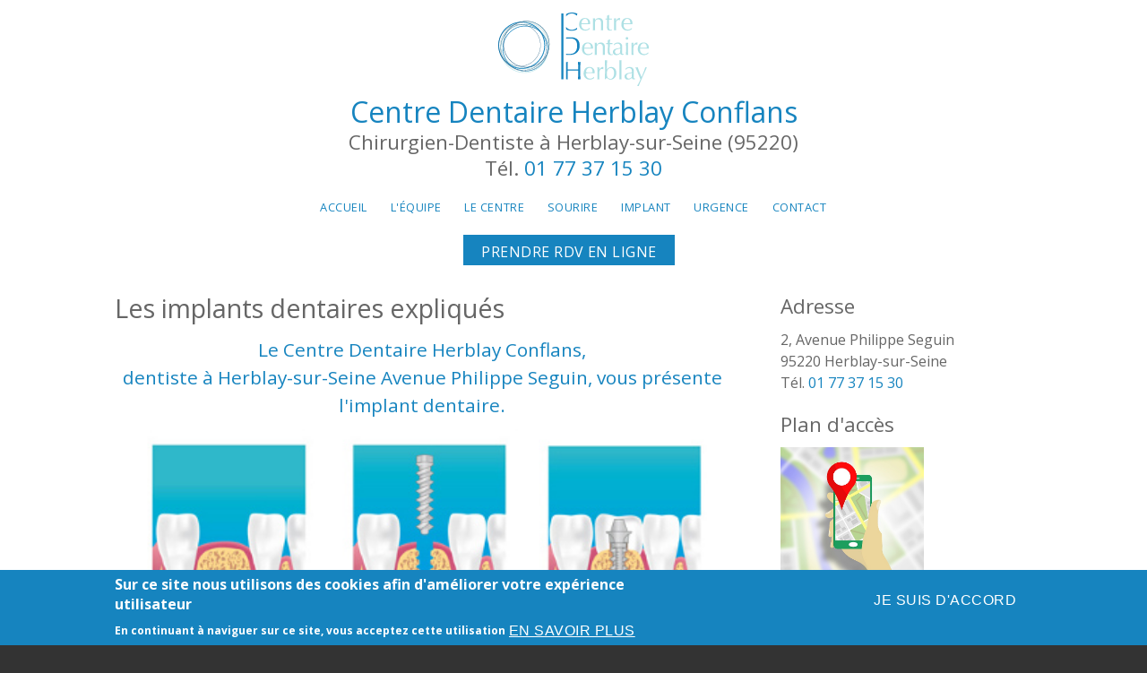

--- FILE ---
content_type: text/html; charset=utf-8
request_url: https://centre-dentaire-herblay-conflans.fr/implant-dentaire-avenue-philippe-seguin
body_size: 13069
content:

<!DOCTYPE html>
<html>
<head>
  <meta charset="utf-8" />
<meta name="viewport" content="width=device-width, initial-scale=1, maximum-scale=1, user-scalable=no" />
<link rel="shortcut icon" href="https://centre-dentaire-herblay-conflans.fr/sites/S_7TCHLCLJP5DM7ED53ON4RMQEII/files/favicon.ico" type="image/vnd.microsoft.icon" />
<meta name="description" content="Centre Dentaire Herblay Conflans Spécialiste implant dentaire à Herblay-sur-Seine (95220) : greffe osseuse, implant unitaire, bridge sur implant, ...." />
<meta name="abstract" content="Spécialiste implant dentaire à Herblay-sur-Seine" />
<meta name="keywords" content="implant dentaire,greffe osseuse,bridge sur implant,implantologie" />
<meta name="generator" content="Drupal 7 (http://drupal.org)" />
<link rel="canonical" href="https://centre-dentaire-herblay-conflans.fr/implant-dentaire-avenue-philippe-seguin" />
<link rel="shortlink" href="https://centre-dentaire-herblay-conflans.fr/node/1" />
    <meta name="MobileOptimized" content="width">
    <meta name="HandheldFriendly" content="true">
    <meta name="apple-mobile-web-app-capable" content="yes">
    <meta http-equiv="cleartype" content="on">
    <meta http-equiv="X-UA-Compatible" content="IE=edge, chrome=1">
    <title>Les implants dentaires expliqués Conflans Avenue Philippe Seguin | Centre dentaire Conflans Dentiste</title>
  <link rel="stylesheet" href="https://centre-dentaire-herblay-conflans.fr/sites/S_7TCHLCLJP5DM7ED53ON4RMQEII/files/css/css_rEI_5cK_B9hB4So2yZUtr5weuEV3heuAllCDE6XsIkI.css" media="all" />
<link rel="stylesheet" href="https://centre-dentaire-herblay-conflans.fr/sites/S_7TCHLCLJP5DM7ED53ON4RMQEII/files/css/css__LeQxW73LSYscb1O__H6f-j_jdAzhZBaesGL19KEB6U.css" media="all" />
<link rel="stylesheet" href="https://centre-dentaire-herblay-conflans.fr/sites/S_7TCHLCLJP5DM7ED53ON4RMQEII/files/css/css_pyljnz6BzDo7yeCelDDZidwTVf5jcZaEHzRoCaNjmzI.css" media="all" />
<link rel="stylesheet" href="https://centre-dentaire-herblay-conflans.fr/sites/S_7TCHLCLJP5DM7ED53ON4RMQEII/files/css/css_mjq-D9WwDq6IvrOhCiPhmcra1dOev2fpbIK4OLUv-wk.css" media="all" />
<style media="all">
<!--/*--><![CDATA[/*><!--*/
body.contextual-links-region{position:static;}

/*]]>*/-->
</style>
<link rel="stylesheet" href="//cdnjs.cloudflare.com/ajax/libs/font-awesome/4.3.0/css/font-awesome.min.css" media="all" />
<link rel="stylesheet" href="https://fonts.googleapis.com/css2?family=Cormorant+Garamond:ital,wght@0,400;0,700;1,400;1,700&amp;family=EB+Garamond:ital,wght@0,400;0,700;1,400;1,700&amp;family=IM+Fell+Double+Pica:ital@0;1&amp;family=Lora:ital,wght@0,400;0,700;1,400;1,700&amp;family=Montserrat:ital,wght@0,400;0,700;1,400;1,700&amp;family=Open+Sans:ital,wght@0,400;0,700;1,400;1,700&amp;family=Roboto:ital,wght@0,300;0,400;0,700;1,300;1,400;1,700&amp;family=Didact+Gothic&amp;display=swap" media="all" />
<style media="all">
<!--/*--><![CDATA[/*><!--*/
#sliding-popup.sliding-popup-bottom,#sliding-popup.sliding-popup-bottom .eu-cookie-withdraw-banner,.eu-cookie-withdraw-tab{background:#1684bf;}#sliding-popup.sliding-popup-bottom.eu-cookie-withdraw-wrapper{background:transparent}#sliding-popup .popup-content #popup-text h1,#sliding-popup .popup-content #popup-text h2,#sliding-popup .popup-content #popup-text h3,#sliding-popup .popup-content #popup-text p,#sliding-popup label,#sliding-popup div,.eu-cookie-compliance-secondary-button,.eu-cookie-withdraw-tab{color:#fff !important;}.eu-cookie-withdraw-tab{border-color:#fff;}.eu-cookie-compliance-more-button{color:#fff !important;}

/*]]>*/-->
</style>
<link rel="stylesheet" href="https://centre-dentaire-herblay-conflans.fr/sites/S_7TCHLCLJP5DM7ED53ON4RMQEII/files/css/css_HGTVZFHY3It1IiQQlDW5Ttn_kUk4PfHGd3Z1OvA31HI.css" media="all" />
<style media="screen">
<!--/*--><![CDATA[/*><!--*/
:root body{--color-palette-raw:#1684bf;}.color-palette-raw blockquote:before,.color-palette-raw .vocabulary-links:before,.color-palette-raw .l-header-wrapper,.color-palette-raw a,.color-palette-raw.site-name-show h1.site-name a:after,.color-palette-raw.fixed-headermenu-layout .main-menu-wrapper > ul a{color:var(--color-palette-raw);}.color-palette-raw .feed-icon img,.color-palette-raw .more-link a,.color-palette-raw .item-list-pager li a:hover,.color-palette-raw .item-list-pager li.pager-current,.color-palette-raw .l-off-canvas--left,.color-palette-raw input[type="submit"],.color-palette-raw input[type="reset"],.color-palette-raw button,.color-palette-raw .button a,.color-palette-raw .l-menu-wrapper{background-color:var(--color-palette-raw);}.color-palette-raw input[type="submit"]:hover,.color-palette-raw input[type="reset"]:hover,.color-palette-raw button:hover,.color-palette-raw .button a:hover{border-color:var(--color-palette-raw);color:var(--color-palette-raw);}.color-palette-raw .comment-by-node-author .comment-arrow{border-color:transparent var(--color-palette-raw) transparent transparent;}

/*]]>*/-->
</style>
<style media="all">
<!--/*--><![CDATA[/*><!--*/
.site-name-show h1.site-name a:after{content:none}

/*]]>*/-->
</style>
  <script src="//ajax.googleapis.com/ajax/libs/jquery/1.8.3/jquery.min.js"></script>
<script>
window.jQuery || document.write("<script src='/sites/all/modules/jquery_update/replace/jquery/1.8/jquery.min.js'>\x3C/script>")
</script>
<script src="https://centre-dentaire-herblay-conflans.fr/sites/S_7TCHLCLJP5DM7ED53ON4RMQEII/files/js/js_IlcweSrp5LSWEO9YuwxHB9markIeH80BCzifEmoARZs.js"></script>
<script src="//ajax.googleapis.com/ajax/libs/jqueryui/1.10.2/jquery-ui.min.js"></script>
<script>
window.jQuery.ui || document.write("<script src='/sites/all/modules/jquery_update/replace/ui/ui/minified/jquery-ui.min.js'>\x3C/script>")
</script>
<script src="https://centre-dentaire-herblay-conflans.fr/sites/S_7TCHLCLJP5DM7ED53ON4RMQEII/files/js/js_H7q2xORKmR9AN8Qx5spKEIBp7R_wG2apAswJoCUZY7I.js"></script>
<script src="https://centre-dentaire-herblay-conflans.fr/sites/S_7TCHLCLJP5DM7ED53ON4RMQEII/files/js/js_ha2OJAGxTznDOIDmwwcg1Xp1LNg-7UywtsSLA9HchuU.js"></script>
<script src="https://centre-dentaire-herblay-conflans.fr/sites/S_7TCHLCLJP5DM7ED53ON4RMQEII/files/js/js_IYT4oIMnURf0VGUOS-C25iVN-Cwcq35WQI7hiuWe0X4.js"></script>
<script>

  Drupal.behaviors.stark2 = function (context) {
    $("#collapse-all-fieldsets").click( function () {
      $(".pseudo-fieldset-content").hide();
      $(".pseudo-fieldset").addClass("collapsed");
    });
    $("#open-all-fieldsets").click( function () {
      $(".pseudo-fieldset-content").show();
      $(".pseudo-fieldset").addClass("collapsed");
    });
    
    $(".collapsible .pseudo-fieldset-title").click( function () {
      var thisFieldset = $(this).parent();
      $(".pseudo-fieldset-content", thisFieldset).slideToggle();
      $(thisFieldset).toggleClass("collapsed");
    });
  };

</script>
<script>
jQuery(document).ready(function($) {

    var map;
    var myLatlng;
    var myZoom;
    var marker;

	});
</script>
<script>
jQuery(document).ready(function($) {

	if ($("#map-canvas").length) {

		myLatlng = new google.maps.LatLng(37.422114, -122.08385);
		myZoom = 13;

		function initialize() {

			var mapOptions = {
			zoom: myZoom,
			mapTypeId: google.maps.MapTypeId.ROADMAP,
			center: myLatlng,
            scrollwheel: false
			};

			map = new google.maps.Map(document.getElementById("map-canvas"),mapOptions);

			marker = new google.maps.Marker({
			map:map,
			draggable:true,
			position: myLatlng
			});

			google.maps.event.addDomListener(window, "resize", function() {
			map.setCenter(myLatlng);
			});

		}

		google.maps.event.addDomListener(window, "load", initialize);

	}

	});
</script>
<script>

	function hideMap(){
	jQuery("#map-anchor").html("<a href=\"javascript:showMap()\" class=\"map-toggle expand\">Show Map</a>");
	jQuery("#map-canvas").hide();
	}

	function showMap() {
	jQuery("#map-anchor").html("<a href=\"javascript:hideMap()\" class=\"map-toggle expand collapsed\">Hide Map </a>");
	jQuery("#map-canvas").show();
	google.maps.event.trigger(map, "resize");
	map.setCenter(myLatlng);
	map.setZoom(myZoom);
	}
	
</script>
<script src="https://centre-dentaire-herblay-conflans.fr/sites/S_7TCHLCLJP5DM7ED53ON4RMQEII/files/js/js_w7om1pwIrPuDpo1NSOtwAyo3XghLEcvayn0weRw6iO8.js"></script>
<script src="https://www.googletagmanager.com/gtag/js?id=UA-148803174-27"></script>
<script>
Drupal.googleanalytics = (typeof Drupal.googleanalytics !== "undefined") ? Drupal.googleanalytics : {};Drupal.googleanalytics.ga_disable = Drupal.googleanalytics.ga_disable || false;var DNT = (typeof navigator.doNotTrack !== "undefined" && (navigator.doNotTrack === "yes" || navigator.doNotTrack == 1)) || (typeof navigator.msDoNotTrack !== "undefined" && navigator.msDoNotTrack == 1) || (typeof window.doNotTrack !== "undefined" && window.doNotTrack == 1);Drupal.googleanalytics.ga_disable = Drupal.googleanalytics.ga_disable || (DNT && (typeof eccHasAgreed == "undefined" || !eccHasAgreed));if (!Drupal.googleanalytics.ga_disable) {window.dataLayer = window.dataLayer || [];function gtag(){dataLayer.push(arguments)};gtag("js", new Date());gtag("set", "developer_id.dMDhkMT", true);gtag("config", "UA-148803174-27", {"groups":"default"});window.addEventListener("load", gTracking, false);
function gTracking() {
jQuery( 'a[href*="tel:+33177371530"]').one( 'click', function() {

ga('send', 'event', 'Appel', 'Clic');

});

} }
</script>
<script src="https://centre-dentaire-herblay-conflans.fr/sites/S_7TCHLCLJP5DM7ED53ON4RMQEII/files/js/js_0nb5JrXVJRM4KfluMe2j5pF9QA7o2dV9MTWT4NI1JDk.js"></script>
<script src="https://maps.googleapis.com/maps/api/js?v=3.exp&amp;sensor=false"></script>
<script>
jQuery.extend(Drupal.settings, {"basePath":"\/","pathPrefix":"","setHasJsCookie":0,"ajaxPageState":{"theme":"gratis","theme_token":"0nShW-CpTpfUHtaqIZyQzTIMgkqf40vi_cZW2ugbGTw","js":{"\/\/ajax.googleapis.com\/ajax\/libs\/jquery\/1.8.3\/jquery.min.js":1,"0":1,"misc\/jquery-extend-3.4.0.js":1,"misc\/jquery-html-prefilter-3.5.0-backport.js":1,"misc\/jquery.once.js":1,"misc\/drupal.js":1,"sites\/all\/libraries\/fitvids\/jquery.fitvids.js":1,"\/\/ajax.googleapis.com\/ajax\/libs\/jqueryui\/1.10.2\/jquery-ui.min.js":1,"1":1,"sites\/all\/modules\/jquery_update\/replace\/ui\/external\/jquery.cookie.js":1,"sites\/all\/modules\/fitvids\/fitvids.js":1,"sites\/all\/modules\/ds_themes_override\/themes\/gratis\/js\/script.js":1,"sites\/all\/libraries\/nivo-slider3\/jquery.nivo.slider.pack.js":1,"public:\/\/languages\/fr_uHE1SkQVQqvkYwA6iiLZj8jHRO7b9p3W7eW6OBCCIco.js":1,"2":1,"3":1,"4":1,"5":1,"sites\/all\/themes\/sunrise\/js\/plugins\/jquery.quicksand.js":1,"sites\/all\/themes\/sunrise\/js\/plugins\/quicksand_initialize.js":1,"sites\/all\/themes\/sunrise\/js\/plugins\/jquery.prettyPhoto.js":1,"sites\/all\/libraries\/colorbox\/jquery.colorbox-min.js":1,"sites\/all\/modules\/colorbox\/js\/colorbox.js":1,"sites\/all\/modules\/colorbox\/styles\/default\/colorbox_style.js":1,"sites\/all\/modules\/colorbox\/js\/colorbox_inline.js":1,"sites\/all\/libraries\/jquery.event.move\/js\/jquery.event.move.js":1,"sites\/all\/libraries\/jquery.event.swipe\/js\/jquery.event.swipe.js":1,"sites\/all\/modules\/colorbox_swipe\/colorbox_swipe.js":1,"sites\/all\/modules\/site_blocking\/js\/site_blocking.js":1,"sites\/all\/modules\/google_analytics\/googleanalytics.js":1,"https:\/\/www.googletagmanager.com\/gtag\/js?id=UA-148803174-27":1,"6":1,"sites\/all\/themes\/gratis\/js\/fixedheader.js":1,"sites\/all\/themes\/gratis\/js-source\/site.js":1,"https:\/\/maps.googleapis.com\/maps\/api\/js?v=3.exp\u0026sensor=false":1,"7":1,"8":1,"sites\/all\/modules\/eu_cookie_compliance\/js\/eu_cookie_compliance.js":1,"9":1,"10":1,"11":1,"12":1,"13":1,"14":1,"15":1,"16":1},"css":{"modules\/system\/system.base.css":1,"modules\/system\/system.menus.css":1,"modules\/system\/system.messages.css":1,"modules\/system\/system.theme.css":1,"misc\/ui\/jquery.ui.core.css":1,"misc\/ui\/jquery.ui.theme.css":1,"modules\/field\/theme\/field.css":1,"sites\/all\/modules\/fitvids\/fitvids.css":1,"modules\/node\/node.css":1,"modules\/user\/user.css":1,"sites\/all\/modules\/video_filter\/video_filter.css":1,"sites\/all\/modules\/views\/css\/views.css":1,"sites\/all\/modules\/jquerymobile_ui\/jquerymobile_ui.css":1,"sites\/all\/libraries\/nivo-slider3\/nivo-slider.css":1,"sites\/all\/themes\/sunrise\/css\/plugins\/prettyPhoto.css":1,"sites\/all\/modules\/colorbox\/styles\/default\/colorbox_style.css":1,"sites\/all\/modules\/colorbox_swipe\/colorbox_swipe.css":1,"sites\/all\/modules\/ctools\/css\/ctools.css":1,"sites\/all\/modules\/eu_cookie_compliance\/css\/eu_cookie_compliance.css":1,"1":1,"\/\/cdnjs.cloudflare.com\/ajax\/libs\/font-awesome\/4.3.0\/css\/font-awesome.min.css":1,"https:\/\/fonts.googleapis.com\/css2?family=Cormorant+Garamond:ital,wght@0,400;0,700;1,400;1,700\u0026family=EB+Garamond:ital,wght@0,400;0,700;1,400;1,700\u0026family=IM+Fell+Double+Pica:ital@0;1\u0026family=Lora:ital,wght@0,400;0,700;1,400;1,700\u0026family=Montserrat:ital,wght@0,400;0,700;1,400;1,700\u0026family=Open+Sans:ital,wght@0,400;0,700;1,400;1,700\u0026family=Roboto:ital,wght@0,300;0,400;0,700;1,300;1,400;1,700\u0026family=Didact+Gothic\u0026display=swap":1,"0":1,"sites\/all\/themes\/gratis\/css\/normalize.css":1,"sites\/all\/themes\/gratis\/css\/color-palettes.css":1,"sites\/all\/themes\/gratis\/css\/core.css":1,"sites\/all\/themes\/gratis\/css\/styles.css":1,"sites\/all\/themes\/gratis\/system.theme.css":1,"sites\/all\/themes\/gratis\/system.theme-rtl.css":1,"sites\/all\/themes\/gratis\/system.menus.css":1,"sites\/all\/themes\/gratis\/system.menus-rtl.css":1,"sites\/all\/modules\/ds_themes_override\/themes\/all\/css\/style.css":1,"sites\/all\/modules\/ds_themes_override\/themes\/gratis\/css\/style.css":1,"3":1,"2":1}},"colorbox":{"opacity":"0.85","current":"{current} sur {total}","previous":"\u00ab Pr\u00e9c.","next":"Suivant \u00bb","close":"Fermer","maxWidth":"98%","maxHeight":"98%","fixed":true,"mobiledetect":false,"mobiledevicewidth":"480px","file_public_path":"\/sites\/S_7TCHLCLJP5DM7ED53ON4RMQEII\/files","specificPagesDefaultValue":"admin*\nimagebrowser*\nimg_assist*\nimce*\nnode\/add\/*\nnode\/*\/edit\nprint\/*\nprintpdf\/*\nsystem\/ajax\nsystem\/ajax\/*"},"jcarousel":{"ajaxPath":"\/jcarousel\/ajax\/views"},"eu_cookie_compliance":{"popup_enabled":1,"popup_agreed_enabled":0,"popup_hide_agreed":0,"popup_clicking_confirmation":false,"popup_scrolling_confirmation":false,"popup_html_info":"\u003Cdiv class=\u0022eu-cookie-compliance-banner eu-cookie-compliance-banner-info eu-cookie-compliance-banner--opt-in\u0022\u003E\n  \u003Cdiv class=\u0022popup-content info\u0022\u003E\n    \u003Cdiv id=\u0022popup-text\u0022\u003E\n      \u003Ch2\u003ESur ce site nous utilisons des cookies afin d\u0026#39;am\u00e9liorer votre exp\u00e9rience utilisateur\u003C\/h2\u003E\u003Cp\u003EEn continuant \u00e0 naviguer sur ce site, vous acceptez cette utilisation\u003C\/p\u003E              \u003Cbutton type=\u0022button\u0022 class=\u0022find-more-button eu-cookie-compliance-more-button\u0022\u003EEn savoir plus\u003C\/button\u003E\n          \u003C\/div\u003E\n    \n    \u003Cdiv id=\u0022popup-buttons\u0022 class=\u0022\u0022\u003E\n      \u003Cbutton type=\u0022button\u0022 class=\u0022agree-button eu-cookie-compliance-secondary-button\u0022\u003EJe suis d\u0027accord\u003C\/button\u003E\n          \u003C\/div\u003E\n  \u003C\/div\u003E\n\u003C\/div\u003E","use_mobile_message":false,"mobile_popup_html_info":"\u003Cdiv class=\u0022eu-cookie-compliance-banner eu-cookie-compliance-banner-info eu-cookie-compliance-banner--opt-in\u0022\u003E\n  \u003Cdiv class=\u0022popup-content info\u0022\u003E\n    \u003Cdiv id=\u0022popup-text\u0022\u003E\n                    \u003Cbutton type=\u0022button\u0022 class=\u0022find-more-button eu-cookie-compliance-more-button\u0022\u003EEn savoir plus\u003C\/button\u003E\n          \u003C\/div\u003E\n    \n    \u003Cdiv id=\u0022popup-buttons\u0022 class=\u0022\u0022\u003E\n      \u003Cbutton type=\u0022button\u0022 class=\u0022agree-button eu-cookie-compliance-secondary-button\u0022\u003EJe suis d\u0027accord\u003C\/button\u003E\n          \u003C\/div\u003E\n  \u003C\/div\u003E\n\u003C\/div\u003E\n","mobile_breakpoint":"768","popup_html_agreed":"\u003Cdiv\u003E\n  \u003Cdiv class=\u0022popup-content agreed\u0022\u003E\n    \u003Cdiv id=\u0022popup-text\u0022\u003E\n      \u003Ch2\u003EThank you for accepting cookies\u003C\/h2\u003E\u003Cp\u003EYou can now hide this message or find out more about cookies.\u003C\/p\u003E    \u003C\/div\u003E\n    \u003Cdiv id=\u0022popup-buttons\u0022\u003E\n      \u003Cbutton type=\u0022button\u0022 class=\u0022hide-popup-button eu-cookie-compliance-hide-button\u0022\u003EMasquer\u003C\/button\u003E\n              \u003Cbutton type=\u0022button\u0022 class=\u0022find-more-button eu-cookie-compliance-more-button-thank-you\u0022 \u003EPlus d\u0027infos\u003C\/button\u003E\n          \u003C\/div\u003E\n  \u003C\/div\u003E\n\u003C\/div\u003E","popup_use_bare_css":false,"popup_height":"auto","popup_width":"100%","popup_delay":1000,"popup_link":"\/content\/mentions-l%C3%A9gales-dentiste-herblay-sur-seine-95-centre-dentaire-herblay-conflans-","popup_link_new_window":1,"popup_position":null,"fixed_top_position":1,"popup_language":"fr","store_consent":false,"better_support_for_screen_readers":0,"reload_page":0,"domain":"","domain_all_sites":0,"popup_eu_only_js":0,"cookie_lifetime":"100","cookie_session":false,"disagree_do_not_show_popup":0,"method":"opt_in","whitelisted_cookies":"","withdraw_markup":"\u003Cbutton type=\u0022button\u0022 class=\u0022eu-cookie-withdraw-tab\u0022\u003E\u2191\u003C\/button\u003E\n\u003Cdiv class=\u0022eu-cookie-withdraw-banner\u0022\u003E\n  \u003Cdiv class=\u0022popup-content info\u0022\u003E\n    \u003Cdiv id=\u0022popup-text\u0022\u003E\n      \u003Ch2\u003ESur ce site nous utilisons des cookies afin d\u0026#39;am\u00e9liorer votre exp\u00e9rience utilisateur\u003C\/h2\u003E\u003Cp\u003EVous avez donn\u00e9 votre accord pour l\u0026#39;utilisation des ces cookies\u003C\/p\u003E    \u003C\/div\u003E\n    \u003Cdiv id=\u0022popup-buttons\u0022\u003E\n      \u003Cbutton type=\u0022button\u0022 class=\u0022eu-cookie-withdraw-button\u0022\u003EJe ne suis plus d\u0027accord\u003C\/button\u003E\n    \u003C\/div\u003E\n  \u003C\/div\u003E\n\u003C\/div\u003E\n","withdraw_enabled":1,"withdraw_button_on_info_popup":0,"cookie_categories":[],"enable_save_preferences_button":1,"fix_first_cookie_category":1,"select_all_categories_by_default":0},"fitvids":{"custom_domains":[],"selectors":["body"],"simplifymarkup":1},"site_blocking":{"site_blocking_url":""},"googleanalytics":{"account":["UA-148803174-27"],"trackOutbound":1,"trackMailto":1,"trackDownload":1,"trackDownloadExtensions":"7z|aac|arc|arj|asf|asx|avi|bin|csv|doc(x|m)?|dot(x|m)?|exe|flv|gif|gz|gzip|hqx|jar|jpe?g|js|mp(2|3|4|e?g)|mov(ie)?|msi|msp|pdf|phps|png|ppt(x|m)?|pot(x|m)?|pps(x|m)?|ppam|sld(x|m)?|thmx|qtm?|ra(m|r)?|sea|sit|tar|tgz|torrent|txt|wav|wma|wmv|wpd|xls(x|m|b)?|xlt(x|m)|xlam|xml|z|zip","trackColorbox":1}});
</script>
    <!--[if lt IE 9]>
  <script src="//html5shiv.googlecode.com/svn/trunk/html5.js"></script>
    <![endif]-->
</head>
<body class="html not-front not-logged-in one-sidebar sidebar-second page-node page-node- page-node-1 node-type-page preface-one postscript-one footer-one site-name-show site-slogan-show site-slogan-not-empty color-palette-orange light-header heading-typeface-opensans body-typeface-opensans is-node themebg-light fixed-headermenu-layout bg_pattern_01 no_tint alt-size color-palette-raw" >
  <div id="skip-link">
    <a href="#main-content" class="element-invisible element-focusable">Aller au contenu principal</a>
  </div>
    
  <div class="l-page-wrapper">
    <div class="l-page">

      <!-- top links-->
            <!-- //top links-->
      <div class="l-header-menu-wrapper l-noscroll"><!-- fhm -->
            <!-- header -->
      <div id="header-bar" class="l-header-wrapper" role="banner">
        <header class="l-header l-setwidth" >

                    <div class="l-logo">
              <a href="/" title="Centre Dentaire Herblay Conflans » Chirurgien-Dentiste à Herblay-sur-Seine (95220) &lt;br&gt;	Tél.&amp;nbsp;&lt;a href=&quot;tel:+33177371530&quot;&gt;01&amp;nbsp;77&amp;nbsp;37&amp;nbsp;15&amp;nbsp;30&lt;/a&gt;">
                <img id="logo-img" src="https://centre-dentaire-herblay-conflans.fr/sites/S_7TCHLCLJP5DM7ED53ON4RMQEII/files/1/Logo-Herblay.svg" alt="Centre Dentaire Herblay Conflans » Chirurgien-Dentiste à Herblay-sur-Seine (95220) &lt;br&gt;	Tél.&amp;nbsp;&lt;a href=&quot;tel:+33177371530&quot;&gt;01&amp;nbsp;77&amp;nbsp;37&amp;nbsp;15&amp;nbsp;30&lt;/a&gt;"/></a>
            </div><!--// l-logo-->
            
                    <div class="l-branding">

                                  <h1 class="site-name">
                    <a href="/">
                      Centre Dentaire Herblay Conflans</a>
                  </h1>
              
                                      <h3 class="site-slogan">Chirurgien-Dentiste à Herblay-sur-Seine (95220) <br>	Tél.&nbsp;<a href="tel:+33177371530">01&nbsp;77&nbsp;37&nbsp;15&nbsp;30</a></h3>
                
          </div><!--//branding-->
            
        </header>
      </div><!-- // l-header -wrapper-->

      <div id="menu-wrapper" class="l-menu-wrapper main-menu" role="navigation">
        <div class="l-setwidth" >

                      <a id="off-canvas-left-show" href="#off-canvas" class="l-off-canvas-show l-off-canvas-show--left">Show Navigation</a>
            <div id="off-canvas-left" class="l-off-canvas l-off-canvas--left">
              <a id="off-canvas-left-hide" href="#" class="l-off-canvas-hide l-off-canvas-hide--left">Hide Navigation</a>

              <div class="main-menu-wrapper">

                <ul class="menu primary"><li class="first leaf menu-223 gratis_menu_element_accueil level-1"><a href="/" class="alink menu-223 gratis_menu_element_accueil">Accueil</a></li>
<li class="leaf menu-2344 gratis_menu_element_lquipe level-1"><a href="/equipe-centre-dentaire-herblay-conflans" class="alink menu-2344 gratis_menu_element_lquipe">L&#039;équipe</a></li>
<li class="leaf menu-5083 gratis_menu_element_lecentre level-1"><a href="/visiter-le-centre-dentaire-herblay-sur-seine" class="alink menu-5083 gratis_menu_element_lecentre">Le centre</a></li>
<li class="leaf menu-428 gratis_menu_element_sourire level-1"><a href="/blanchiment-et-facettes-dentiste-herblay-conflans" title="La réhabilitation du sourire - Dentiste" class="alink menu-428 gratis_menu_element_sourire">Sourire</a></li>
<li class="leaf active-trail menu-468 gratis_menu_element_implant level-1"><a href="/implant-dentaire-avenue-philippe-seguin" title="implants dentaires" class="active-trail alink menu-468 gratis_menu_element_implant active">Implant</a></li>
<li class="leaf menu-453 gratis_menu_element_urgence level-1"><a href="/urgence-dentaire-2-avenue-philippe-seguin" class="alink menu-453 gratis_menu_element_urgence">Urgence</a></li>
<li class="last leaf menu-4670 gratis_menu_element_contact level-1"><a href="/content/dentiste-herblay-sur-seine-95-rendez-vous" class="alink menu-4670 gratis_menu_element_contact">Contact</a></li>
</ul>              </div>
            </div><!-- // off-canvas-left -->
                    <!-- //main menu -->

          <!-- for third party menu systems or modules-->
                      


  <div class="region region-thirdparty-menu">
    <div id="block-block-195" class="block block-block content">

      
  <p class="button" style="text-align: center;"><a href="https://www.doctolib.fr/cabinet-dentaire/herblay/centre-dentaire-herblay-des-bayonnes" target="_blank">Prendre RDV en ligne</a></p>

</div>
  </div>
          
        </div>
      </div>
      </div><div id="top-of-site-pixel-anchor"></div>      
<div class="l-content-wrap">

  
      
      <!-- preface -->
      
      <div class="main" >
        <div class="l-main l-setwidth" role="main" >

          <div class="l-content">
            <a id="main-content"></a>
                                      <h1>Les implants dentaires expliqués</h1>
                                                                                    


  <div class="region region-content">
    <div id="block-system-main" class="block block-system content">

      
  
  <article id="node-1" class="node node--page node--full node--page--full clearfix"
     about="/implant-dentaire-avenue-philippe-seguin" typeof="foaf:Document" role="article">
      <header>
                  <span property="dc:title" content="Les implants dentaires expliqués" class="rdf-meta element-hidden"></span>    </header>
  
  
  <div class="node-content">
    <div class="field field-name-body field-type-text-with-summary field-label-hidden"><div class="field-items"><div class="field-item even" property="content:encoded"><h5 style="text-align: center;"><span style="color:#1684bf;">Le Centre Dentaire Herblay Conflans,<br />
	dentiste à Herblay-sur-Seine Avenue Philippe Seguin</span><span style="color:#1684bf;">, vous présente l&#39;implant dentaire.</span></h5>

<div><img alt="implant dentaire conflans" src="/files/p/pose_implant-p.jpg" style="width: 100%;" /></div>

<p><br />
	Un implant est une sorte de vis en titane, fixée dans l&#39;os comme la racine d&#39;une dent naturelle. L&#39;implant permet de remplacer la dent manquante sans toucher aux autres dents.</p>

<div style="float: right; margin: 1em; width:20%;"><img alt="dentiste conflans" src="/files/p/implant-alp-ombre-transparent.png" style="width: 100%;" /></div>

<p>C&#39;est pourquoi, le praticien adapte la longueur, le diamètre et la forme au cas clinique grâce à un examen radiologique performant: 3D ou scanner.</p>

<h3><strong>Le protocole implantaire</strong></h3>

<p>Tout d&#39;abord le <a href="https://centre-dentaire-herblay-conflans.fr/content/dentiste-herblay-sur-seine-95-rendez-vous" target="_blank">dentiste à Conflans&nbsp;Avenue Philippe Seguin</a> doit accéder à l&#39;os, en dégageant la gencive. Pour cela il pratique une incision à l&#39;aide d&#39;un bistouri, puis il décolle la gencive pour bien voir son champ opératoire. Aujourd&#39;hui des scanners 3D reproduisant sur ordinateur l&#39;anatomie précise des maxillaires permettent une chirurgie beaucoup moins invasive dans les cas courants (technique dite &#39;flapless&#39;).</p>

<div style="float: right; margin: 1em; width:40%;"><img alt="implant dentaire herblay" src="/files/p/implantchir.jpg" style="width: 100%;" /></div>

<p>L&#39;implantologie est une percée essentielle qui a amélioré la vie de milliers de patients. En effet, c&#39;est souvent la solution optimale car&nbsp;:</p>

<ul>
	<li>cela permet d&#39;éviter de sacrifier inutilement des dents saines</li>
	<li>c&#39;est la seule possibilité d&#39;éviter une prothèse amovible</li>
	<li>le patient retrouve le <strong>confort des dents originelles</strong> et donc une qualité de vie incomparable</li>
	<li>l&#39;<strong>esthétique</strong> est optimale</li>
	<li>cela évite la perte osseuse liée à l&#39;extraction d&#39;une dent.</li>
</ul>

<p>En clair, un <strong>implant dentaire</strong> est la solution optimale s&#39;il manque une ou plusieurs dents. Ainsi, presque tout le monde peut bénéficier d&rsquo;une solution de remplacement pour ses dents, avec un aspect et des fonctions identiques à ceux d&#39;une dent naturelle. Il est cependant important d&#39;avoir un tissu osseux totalement développé auparavant. Ce qui explique que les implants dentaires ne soient normalement pas installés sur des personnes de moins de 18 ans.</p>

<p>L&#39;<a href="https://centre-dentaire-herblay-conflans.fr/content/dentiste-herblay-sur-seine-95-rendez-vous" target="_blank">implantologiste à Herblay</a> va, à l &#39;aide de forets de diamètre adpaté, préparer la place dans l&#39;os. L&#39;implant pénétre dans l&#39;os en forçant légèrement. Il est ainsi stabilisé. Après la pose de l&#39;implant va avoir lieu la phase d&#39;ostéo-intégration. En effet l&#39;implant, contrairement à la dent, est totalement fixe, c&#39;est-à-dire ankylosé dans l&#39;os. La mise en charge de l&#39;implant est généralement différée pour permettre la phase d&#39;ostéo-intégration (de plusieurs semaines à plusieurs mois). Par la suite, une couronne sera mise sur cet implant qui se comportera comme une racine artificielle.</p>

<p><a href="/node/19">Voir les vidéos</a></p>

<p>&nbsp;</p>
</div></div></div>  </div>

    </article>

</div>
  </div>
                      </div>

                    
  <aside class="region region-sidebar-second column l-region l-sidebar col">
    <div id="block-block-83" class="block block-block address_three_lines content">

        <h2>Adresse</h2>
    
  <p>2, Avenue Philippe Seguin<br />
	95220 Herblay-sur-Seine<br />
	Tél.&nbsp;<a href="tel:+331773715370">01&nbsp;77&nbsp;37&nbsp;15&nbsp;30</a></p>

</div>
<div id="block-locationmap-image" class="block block-locationmap content">

        <h2>Plan d&#039;accès</h2>
    
  <a href="/content/dentiste-herblay-sur-seine-95-rendez-vous"><img src="/sites/all/modules/locationmap/images/static.jpeg" alt="Location map" height="167" width="160"/></a>
</div>
<div id="block-menu-menu-nos-conseils" class="block block-menu content">

        <h2>Explications</h2>
    
  <ul class="menu"><li class="first leaf menu-1804 gratis_menu_element_dentistecmu level-1"><a href="/content/dentiste-cmu-%C3%A0-herblay-sur-seine" class="alink menu-1804 gratis_menu_element_dentistecmu">Dentiste CMU</a></li>
<li class="leaf menu-1052 gratis_menu_element_plateautechnique level-1"><a href="/content/plateau-technique-dentiste-herblay-sur-seine-95" class="alink menu-1052 gratis_menu_element_plateautechnique">Plateau technique</a></li>
<li class="expanded active-trail menu-426 gratis_menu_element_lesimplantsdentaires level-1"><a href="/implant-dentaire-avenue-philippe-seguin" class="active-trail alink menu-426 gratis_menu_element_lesimplantsdentaires active">Les implants dentaires</a><ul class="menu"><li class="first last leaf menu-469 gratis_menu_element_implantologiedentairevidos level-2"><a href="/content/implant-dentaire-vid%C3%A9o-herblay-sur-seine-95-val-d%27oise" class="alink menu-469 gratis_menu_element_implantologiedentairevidos">Implantologie dentaire : vidéos</a></li>
</ul></li>
<li class="leaf menu-879 gratis_menu_element_dentistepourenfant level-1"><a href="/dentiste-pour-enfant-95220" class="alink menu-879 gratis_menu_element_dentistepourenfant">Dentiste pour Enfant</a></li>
<li class="leaf menu-430 gratis_menu_element_hyginedentaire level-1"><a href="/content/hygi%C3%A8ne-dentaire-herblay-sur-seine" class="alink menu-430 gratis_menu_element_hyginedentaire">Hygiène dentaire</a></li>
<li class="leaf menu-431 gratis_menu_element_leblanchiment level-1"><a href="/blanchiment-des-dents-2-avenue-philippe-seguin" class="alink menu-431 gratis_menu_element_leblanchiment">Le Blanchiment</a></li>
<li class="collapsed menu-432 gratis_menu_element_lescaries level-1"><a href="/les-caries-95220" class="alink menu-432 gratis_menu_element_lescaries">Les caries</a></li>
<li class="collapsed menu-436 gratis_menu_element_lesprothses level-1"><a href="/prothese-dentaire-95220" class="alink menu-436 gratis_menu_element_lesprothses">Les prothèses</a></li>
<li class="collapsed menu-465 gratis_menu_element_soinsdesgencivesparodontie level-1"><a href="/soins-des-gencives-parodontie-95220" class="alink menu-465 gratis_menu_element_soinsdesgencivesparodontie">Soins des gencives - Parodontie</a></li>
<li class="leaf menu-467 gratis_menu_element_dentsdesagesse level-1"><a href="/dents-de-sagesse-95220" class="alink menu-467 gratis_menu_element_dentsdesagesse">Dents de sagesse</a></li>
<li class="leaf menu-3633 gratis_menu_element_orthodontieadulte level-1"><a href="/orthodontie-invisalign-95220" class="alink menu-3633 gratis_menu_element_orthodontieadulte">Orthodontie adulte</a></li>
<li class="collapsed menu-466 gratis_menu_element_vidospdagogiques level-1"><a href="/content/vid%C3%A9os-p%C3%A9dagogiques-dentiste-herblay-sur-seine-95-val-d%27oise" class="alink menu-466 gratis_menu_element_vidospdagogiques">Vidéos pédagogiques</a></li>
<li class="last leaf menu-3554 gratis_menu_element_vidosvosdentstoutage level-1"><a href="/content/vid%C3%A9os-vos-dents-%C3%A0-tout-%C3%A2ge" class="alink menu-3554 gratis_menu_element_vidosvosdentstoutage">Vidéos &quot;vos dents à tout age&quot;</a></li>
</ul>
</div>
  </aside>
        </div>

      </div>

      

      <footer id="footer" role="footer" class="l-footer-wrapper">
        <div class="l-setwidth l-footer" >

          <!--footer -->
                      <div class="footer">
              


  <div class="region region-footer-first">
    <div id="block-block-1" class="block block-block ds_footer content">

      
  <div style="text-align: center;"><strong><a href="/node/6"><span style="color:#FFFFFF;">Mentions légales</span></a></strong><span style="color:#FFFFFF;"> </span><br />
	<a href="/node/5"><span style="color:#FFFFFF;">Honoraires</span></a><span style="color:#FFFFFF;"> - </span><a href="/node/18"><span style="color:#FFFFFF;">Infos Conseil de l&#39;Ordre</span></a><span style="color:#FFFFFF;"> - site web du cabinet dentaire créé par </span><a href="https://denti.site" target="_blank"><span style="color:#FFFFFF;"> www.denti.site</span></a></div>

</div>
  </div>
            </div>
          
          
          
        </div>
      </footer>

</div>

    </div>
    <a href="#" class="scrolltop">Scroll to the top</a>
  </div>
  <script>
window.goatcounter = {endpoint: 'https://7tchlcljp5dm7ed53on4rmqeii.visit-counter.site/count'}
  // GoatCounter: https://www.goatcounter.com
  // This file (and *only* this file) is released under the ISC license:
  // https://opensource.org/licenses/ISC
  ;(function() {
    'use strict';
  
    if (window.goatcounter && window.goatcounter.vars)  // Compatibility with very old version; do not use.
      window.goatcounter = window.goatcounter.vars
    else
      window.goatcounter = window.goatcounter || {}
  
    // Load settings from data-goatcounter-settings.
    var s = document.querySelector('script[data-goatcounter]')
    if (s && s.dataset.goatcounterSettings) {
      try         { var set = JSON.parse(s.dataset.goatcounterSettings) }
      catch (err) { console.error('invalid JSON in data-goatcounter-settings: ' + err) }
      for (var k in set)
        if (['no_onload', 'no_events', 'allow_local', 'allow_frame', 'path', 'title', 'referrer', 'event'].indexOf(k) > -1)
          window.goatcounter[k] = set[k]
    }
  
    var enc = encodeURIComponent
  
    // Get all data we're going to send off to the counter endpoint.
    var get_data = function(vars) {
      var data = {
        p: (vars.path     === undefined ? goatcounter.path     : vars.path),
        r: (vars.referrer === undefined ? goatcounter.referrer : vars.referrer),
        t: (vars.title    === undefined ? goatcounter.title    : vars.title),
        e: !!(vars.event || goatcounter.event),
        s: [window.screen.width, window.screen.height, (window.devicePixelRatio || 1)],
        b: is_bot(),
        q: location.search,
      }
  
      var rcb, pcb, tcb  // Save callbacks to apply later.
      if (typeof(data.r) === 'function') rcb = data.r
      if (typeof(data.t) === 'function') tcb = data.t
      if (typeof(data.p) === 'function') pcb = data.p
  
      if (is_empty(data.r)) data.r = document.referrer
      if (is_empty(data.t)) data.t = document.title
      if (is_empty(data.p)) data.p = get_path()
  
      if (rcb) data.r = rcb(data.r)
      if (tcb) data.t = tcb(data.t)
      if (pcb) data.p = pcb(data.p)
      return data
    }
  
    // Check if a value is "empty" for the purpose of get_data().
    var is_empty = function(v) { return v === null || v === undefined || typeof(v) === 'function' }
  
    // See if this looks like a bot; there is some additional filtering on the
    // backend, but these properties can't be fetched from there.
    var is_bot = function() {
      // Headless browsers are probably a bot.
      var w = window, d = document
      if (w.callPhantom || w._phantom || w.phantom)
        return 150
      if (w.__nightmare)
        return 151
      if (d.__selenium_unwrapped || d.__webdriver_evaluate || d.__driver_evaluate)
        return 152
      if (navigator.webdriver)
        return 153
      return 0
    }
  
    // Object to urlencoded string, starting with a ?.
    var urlencode = function(obj) {
      var p = []
      for (var k in obj)
        if (obj[k] !== '' && obj[k] !== null && obj[k] !== undefined && obj[k] !== false)
          p.push(enc(k) + '=' + enc(obj[k]))
      return '?' + p.join('&')
    }
  
    // Show a warning in the console.
    var warn = function(msg) {
      if (console && 'warn' in console)
        console.warn('goatcounter: ' + msg)
    }
  
    // Get the endpoint to send requests to.
    var get_endpoint = function() {
      var s = document.querySelector('script[data-goatcounter]')
      if (s && s.dataset.goatcounter)
        return s.dataset.goatcounter
      return (goatcounter.endpoint || window.counter)  // counter is for compat; don't use.
    }
  
    // Get current path.
    var get_path = function() {
      var loc = location,
        c = document.querySelector('link[rel="canonical"][href]')
      if (c) {  // May be relative or point to different domain.
        var a = document.createElement('a')
        a.href = c.href
        if (a.hostname.replace(/^www\./, '') === location.hostname.replace(/^www\./, ''))
          loc = a
      }
      return (loc.pathname + loc.search) || '/'
    }
  
    // Run function after DOM is loaded.
    var on_load = function(f) {
      if (document.body === null)
        document.addEventListener('DOMContentLoaded', function() { f() }, false)
      else
        f()
    }
  
    // Filter some requests that we (probably) don't want to count.
    goatcounter.filter = function() {
      if ('visibilityState' in document && document.visibilityState === 'prerender')
        return 'visibilityState'
      if (!goatcounter.allow_frame && location !== parent.location)
        return 'frame'
      if (!goatcounter.allow_local && location.hostname.match(/(localhost$|^127\.|^10\.|^172\.(1[6-9]|2[0-9]|3[0-1])\.|^192\.168\.|^0\.0\.0\.0$)/))
        return 'localhost'
      if (!goatcounter.allow_local && location.protocol === 'file:')
        return 'localfile'
      if (localStorage && localStorage.getItem('skipgc') === 't')
        return 'disabled with #toggle-goatcounter'
      return false
    }
  
    // Get URL to send to GoatCounter.
    window.goatcounter.url = function(vars) {
      var data = get_data(vars || {})
      if (data.p === null)  // null from user callback.
        return
      data.rnd = Math.random().toString(36).substr(2, 5)  // Browsers don't always listen to Cache-Control.
  
      var endpoint = get_endpoint()
      if (!endpoint)
        return warn('no endpoint found')
  
      return endpoint + urlencode(data)
    }
  
    // Count a hit.
    window.goatcounter.count = function(vars) {
      var f = goatcounter.filter()
      if (f)
        return warn('not counting because of: ' + f)
  
      var url = goatcounter.url(vars)
      if (!url)
        return warn('not counting because path callback returned null')
  
      var img = document.createElement('img')
      img.src = url
      img.style.position = 'absolute'  // Affect layout less.
      img.style.bottom = '0px'
      img.style.width = '1px'
      img.style.height = '1px'
      img.loading = 'eager'
      img.setAttribute('alt', '')
      img.setAttribute('aria-hidden', 'true')
  
      var rm = function() { if (img && img.parentNode) img.parentNode.removeChild(img) }
      img.addEventListener('load', rm, false)
      document.body.appendChild(img)
    }
  
    // Get a query parameter.
    window.goatcounter.get_query = function(name) {
      var s = location.search.substr(1).split('&')
      for (var i = 0; i < s.length; i++)
        if (s[i].toLowerCase().indexOf(name.toLowerCase() + '=') === 0)
          return s[i].substr(name.length + 1)
    }
  
    // Track click events.
    window.goatcounter.bind_events = function() {
      if (!document.querySelectorAll)  // Just in case someone uses an ancient browser.
        return
  
      var send = function(elem) {
        return function() {
          goatcounter.count({
            event:    true,
            path:     (elem.dataset.goatcounterClick || elem.name || elem.id || ''),
            title:    (elem.dataset.goatcounterTitle || elem.title || (elem.innerHTML || '').substr(0, 200) || ''),
            referrer: (elem.dataset.goatcounterReferrer || elem.dataset.goatcounterReferral || ''),
          })
        }
      }
  
      Array.prototype.slice.call(document.querySelectorAll("*[data-goatcounter-click]")).forEach(function(elem) {
        if (elem.dataset.goatcounterBound)
          return
        var f = send(elem)
        elem.addEventListener('click', f, false)
        elem.addEventListener('auxclick', f, false)  // Middle click.
        elem.dataset.goatcounterBound = 'true'
      })
    }
  
    // Add a "visitor counter" frame or image.
    window.goatcounter.visit_count = function(opt) {
      on_load(function() {
        opt        = opt        || {}
        opt.type   = opt.type   || 'html'
        opt.append = opt.append || 'body'
        opt.path   = opt.path   || get_path()
        opt.attr   = opt.attr   || {width: '200', height: (opt.no_branding ? '60' : '80')}
  
        opt.attr['src'] = get_endpoint() + 'er/' + enc(opt.path) + '.' + enc(opt.type) + '?'
        if (opt.no_branding) opt.attr['src'] += '&no_branding=1'
        if (opt.style)       opt.attr['src'] += '&style=' + enc(opt.style)
        if (opt.start)       opt.attr['src'] += '&start=' + enc(opt.start)
        if (opt.end)         opt.attr['src'] += '&end='   + enc(opt.end)
  
        var tag = {png: 'img', svg: 'img', html: 'iframe'}[opt.type]
        if (!tag)
          return warn('visit_count: unknown type: ' + opt.type)
  
        if (opt.type === 'html') {
          opt.attr['frameborder'] = '0'
          opt.attr['scrolling']   = 'no'
        }
  
        var d = document.createElement(tag)
        for (var k in opt.attr)
          d.setAttribute(k, opt.attr[k])
  
        var p = document.querySelector(opt.append)
        if (!p)
          return warn('visit_count: append not found: ' + opt.append)
        p.appendChild(d)
      })
    }
  
    // Make it easy to skip your own views.
    if (location.hash === '#toggle-goatcounter') {
      if (localStorage.getItem('skipgc') === 't') {
        localStorage.removeItem('skipgc', 't')
        alert('GoatCounter tracking is now ENABLED in this browser.')
      }
      else {
        localStorage.setItem('skipgc', 't')
        alert('GoatCounter tracking is now DISABLED in this browser until ' + location + ' is loaded again.')
      }
    }
  
    if (!goatcounter.no_onload)
      on_load(function() {
        // 1. Page is visible, count request.
        // 2. Page is not yet visible; wait until it switches to 'visible' and count.
        // See #487
        if (!('visibilityState' in document) || document.visibilityState === 'visible')
          goatcounter.count()
        else {
          var f = function(e) {
            if (document.visibilityState !== 'visible')
              return
            document.removeEventListener('visibilitychange', f)
            goatcounter.count()
          }
          document.addEventListener('visibilitychange', f)
        }
  
        if (!goatcounter.no_events)
          goatcounter.bind_events()
      })
  })();
  var gcLinks = document.querySelectorAll('a[href^="tel:"], a[href^="https:"]');
  for (var i = 0; i < gcLinks.length; i++) {
    gcLinks[i].addEventListener('click', function(event) {
      window.goatcounter.count({
        path:  event.currentTarget.getAttribute('href'),
        title: event.currentTarget.innerText,
        event: true,
      });
    });
  }

</script>
<script>
var eu_cookie_compliance_cookie_name = "";
</script>
<script src="https://centre-dentaire-herblay-conflans.fr/sites/S_7TCHLCLJP5DM7ED53ON4RMQEII/files/js/js_Llgek5Zasqh0wiimoKH-uIdmSIEO0i9Cbi7UdXEdRgw.js"></script>
<script>

			jQuery("a[data-rel^=prettyPhoto], a.prettyPhoto, a[rel^=prettyPhoto]").prettyPhoto({
			    overlay_gallery: false,
			    theme: "pp_default",
			});
</script>
</body>
</html>


--- FILE ---
content_type: image/svg+xml
request_url: https://centre-dentaire-herblay-conflans.fr/sites/S_7TCHLCLJP5DM7ED53ON4RMQEII/files/1/Logo-Herblay.svg
body_size: 39341
content:
<?xml version="1.0" encoding="UTF-8" standalone="no"?>
<svg
   xmlns:dc="http://purl.org/dc/elements/1.1/"
   xmlns:cc="http://creativecommons.org/ns#"
   xmlns:rdf="http://www.w3.org/1999/02/22-rdf-syntax-ns#"
   xmlns:svg="http://www.w3.org/2000/svg"
   xmlns="http://www.w3.org/2000/svg"
   xmlns:sodipodi="http://sodipodi.sourceforge.net/DTD/sodipodi-0.dtd"
   xmlns:inkscape="http://www.inkscape.org/namespaces/inkscape"
   version="1.1"
   id="svg2"
   xml:space="preserve"
   width="168.89569"
   height="82"
   viewBox="0 0 168.89569 82"
   sodipodi:docname="Logo-Herblay.svg"
   inkscape:version="1.0.1 (3bc2e813f5, 2020-09-07)"><metadata
     id="metadata8"><rdf:RDF><cc:Work
         rdf:about=""><dc:format>image/svg+xml</dc:format><dc:type
           rdf:resource="http://purl.org/dc/dcmitype/StillImage" /><dc:title></dc:title></cc:Work></rdf:RDF></metadata><defs
     id="defs6"><clipPath
       clipPathUnits="userSpaceOnUse"
       id="clipPath18"><path
         d="M 0,606.614 H 606.614 V 0 H 0 Z"
         id="path16" /></clipPath></defs><sodipodi:namedview
     pagecolor="#ffffff"
     bordercolor="#666666"
     borderopacity="1"
     objecttolerance="10"
     gridtolerance="10"
     guidetolerance="10"
     inkscape:pageopacity="0"
     inkscape:pageshadow="2"
     inkscape:window-width="1920"
     inkscape:window-height="1016"
     id="namedview4"
     showgrid="false"
     inkscape:zoom="1.0583336"
     inkscape:cx="333.02453"
     inkscape:cy="159.58918"
     inkscape:window-x="0"
     inkscape:window-y="27"
     inkscape:window-maximized="1"
     inkscape:current-layer="g10" /><g
     id="g10"
     inkscape:groupmode="layer"
     inkscape:label="Logo-Herblay"
     transform="matrix(1.3333333,0,0,-1.3333333,-71.384798,563.99852)"><g
       id="g12"
       transform="matrix(0.25361735,0,0,0.25361735,39.960282,315.71904)"
       style="stroke-width:3.94295"><g
         id="g14"
         clip-path="url(#clipPath18)"
         style="stroke-width:3.94295"><g
           id="g20"
           transform="translate(140.0399,382.5318)"
           style="stroke-width:3.94295"><path
             d="m 0,0 c -43.202,0 -78.349,-35.147 -78.349,-78.349 0,-43.201 35.147,-78.348 78.349,-78.348 43.202,0 78.349,35.147 78.349,78.348 C 78.349,-35.147 43.202,0 0,0 m 0,-158.697 c -44.305,0 -80.349,36.044 -80.349,80.348 C -80.349,-34.044 -44.305,2 0,2 44.305,2 80.349,-34.044 80.349,-78.349 80.349,-122.653 44.305,-158.697 0,-158.697"
             style="fill:#bee6e9;fill-opacity:1;fill-rule:nonzero;stroke:none;stroke-width:3.94295"
             id="path22" /></g><g
           id="g24"
           transform="translate(143.3265,392.3433)"
           style="stroke-width:3.94295"><path
             d="m 0,0 c -42.65,0 -77.348,-34.698 -77.348,-77.349 0,-42.649 34.698,-77.347 77.348,-77.347 42.65,0 77.348,34.698 77.348,77.347 C 77.348,-34.698 42.65,0 0,0 m 0,-156.696 c -43.753,0 -79.348,35.595 -79.348,79.347 C -79.348,-33.596 -43.753,2 0,2 43.753,2 79.348,-33.596 79.348,-77.349 79.348,-121.101 43.753,-156.696 0,-156.696"
             style="fill:#bee6e9;fill-opacity:1;fill-rule:nonzero;stroke:none;stroke-width:3.94295"
             id="path26" /></g><g
           id="g28"
           transform="translate(131.3856,389.8414)"
           style="stroke-width:3.94295"><path
             d="m 0,0 c -41.271,0 -74.847,-33.576 -74.847,-74.847 0,-41.27 33.576,-74.846 74.847,-74.846 41.271,0 74.847,33.576 74.847,74.846 C 74.847,-33.576 41.271,0 0,0 m 0,-152.693 c -42.925,0 -77.847,34.922 -77.847,77.846 C -77.847,-31.922 -42.925,3 0,3 42.925,3 77.847,-31.922 77.847,-74.847 77.847,-117.771 42.925,-152.693 0,-152.693"
             style="fill:#1684bf;fill-opacity:1;fill-rule:nonzero;stroke:none;stroke-width:3.94295"
             id="path30" /></g><g
           id="g32"
           transform="translate(143.3265,377.5279)"
           style="stroke-width:3.94295"><path
             d="m 0,0 c -40.443,0 -73.345,-32.902 -73.345,-73.345 0,-40.443 32.902,-73.345 73.345,-73.345 40.443,0 73.345,32.902 73.345,73.345 C 73.345,-32.902 40.443,0 0,0 m 0,-148.69 c -41.545,0 -75.345,33.799 -75.345,75.345 C -75.345,-31.8 -41.545,2 0,2 41.545,2 75.345,-31.8 75.345,-73.345 75.345,-114.891 41.545,-148.69 0,-148.69"
             style="fill:#1684bf;fill-opacity:1;fill-rule:nonzero;stroke:none;stroke-width:3.94295"
             id="path34" /></g><g
           id="g36"
           transform="translate(140.0399,390.2154)"
           style="stroke-width:3.94295"><path
             d="m 0,0 c -44.029,0 -79.85,-35.82 -79.85,-79.85 0,-44.029 35.821,-79.849 79.85,-79.849 44.029,0 79.85,35.82 79.85,79.849 C 79.85,-35.82 44.029,0 0,0 m 0,-160.699 c -44.581,0 -80.85,36.268 -80.85,80.849 C -80.85,-35.269 -44.581,1 0,1 44.581,1 80.85,-35.269 80.85,-79.85 80.85,-124.431 44.581,-160.699 0,-160.699"
             style="fill:#b9bbb9;fill-opacity:1;fill-rule:nonzero;stroke:none;stroke-width:3.94295"
             id="path38" /></g><g
           id="g40"
           transform="translate(146.8246,393.6304)"
           style="stroke-width:3.94295"><path
             d="m 0,0 c -41.411,0 -75.101,-33.69 -75.101,-75.101 0,-41.411 33.69,-75.101 75.101,-75.101 41.411,0 75.101,33.69 75.101,75.101 C 75.101,-33.69 41.411,0 0,0 m 0,-151.702 c -42.238,0 -76.601,34.363 -76.601,76.601 0,42.238 34.363,76.601 76.601,76.601 42.238,0 76.601,-34.363 76.601,-76.601 0,-42.238 -34.363,-76.601 -76.601,-76.601"
             style="fill:#286287;fill-opacity:1;fill-rule:nonzero;stroke:none;stroke-width:3.94295"
             id="path42" /></g><g
           id="g44"
           transform="translate(137.8246,383.8804)"
           style="stroke-width:3.94295"><path
             d="m 0,0 c -41.549,0 -75.351,-33.802 -75.351,-75.351 0,-41.548 33.802,-75.351 75.351,-75.351 41.549,0 75.351,33.803 75.351,75.351 C 75.351,-33.802 41.549,0 0,0 m 0,-151.702 c -42.1,0 -76.351,34.251 -76.351,76.351 C -76.351,-33.251 -42.1,1 0,1 42.1,1 76.351,-33.251 76.351,-75.351 76.351,-117.451 42.1,-151.702 0,-151.702"
             style="fill:#286287;fill-opacity:1;fill-rule:nonzero;stroke:none;stroke-width:3.94295"
             id="path46" /></g><g
           id="g48"
           transform="translate(124.3802,383.8365)"
           style="stroke-width:3.94295"><path
             d="m 0,0 c -37.959,0 -68.841,-30.882 -68.841,-68.842 0,-37.959 30.882,-68.841 68.841,-68.841 37.959,0 68.841,30.882 68.841,68.841 C 68.841,-30.882 37.959,0 0,0 m 0,-138.683 c -38.511,0 -69.841,31.33 -69.841,69.841 C -69.841,-30.331 -38.511,1 0,1 c 38.511,0 69.841,-31.331 69.841,-69.842 0,-38.511 -31.33,-69.841 -69.841,-69.841"
             style="fill:#286287;fill-opacity:1;fill-rule:nonzero;stroke:none;stroke-width:3.94295"
             id="path50" /></g><path
           d="m 269.74,202.491 h -7 v 217.685 h 7 z"
           style="fill:#1684bf;fill-opacity:1;fill-rule:nonzero;stroke:none;stroke-width:3.94295"
           id="path52" /><g
           id="g54"
           transform="translate(284.787,364.9971)"
           style="stroke-width:3.94295"><path
             d="m 0,0 c 3.751,-1.26 7.84,-1.89 12.264,-1.89 2.071,0 4.06,0.168 5.964,0.504 1.903,0.336 3.626,0.714 5.166,1.134 1.54,0.42 2.856,0.896 3.948,1.428 1.092,0.532 1.89,1.021 2.395,1.47 l 0.756,4.957 -0.336,0.335 C 29.372,7.321 28.406,6.607 27.258,5.796 26.11,4.983 24.823,4.228 23.394,3.528 21.966,2.827 20.398,2.227 18.69,1.722 16.981,1.218 15.12,0.966 13.104,0.966 9.799,0.966 6.733,1.498 3.906,2.563 1.078,3.625 -1.386,5.264 -3.486,7.477 -4.57,8.618 -5.526,9.923 -6.364,11.378 V 3.093 C -4.44,1.811 -2.32,0.779 0,0"
             style="fill:#1483bf;fill-opacity:1;fill-rule:nonzero;stroke:none;stroke-width:3.94295"
             id="path56" /></g><g
           id="g58"
           transform="translate(281.3011,413.3809)"
           style="stroke-width:3.94295"><path
             d="m 0,0 c 2.1,2.212 4.563,3.85 7.392,4.914 2.827,1.064 5.893,1.597 9.198,1.597 2.016,0 3.864,-0.267 5.544,-0.799 1.68,-0.532 3.192,-1.191 4.536,-1.974 1.345,-0.785 2.52,-1.595 3.528,-2.435 1.008,-0.841 1.792,-1.597 2.352,-2.269 l 0.505,0.168 c 0.168,0.896 0.39,2.017 0.672,3.361 0.279,1.343 0.642,2.407 1.091,3.191 -2.352,1.063 -5.054,1.975 -8.106,2.73 C 23.659,9.24 20.286,9.618 16.59,9.618 11.941,9.618 7.686,8.946 3.822,7.603 1.368,6.749 -0.864,5.644 -2.878,4.293 V -3.903 C -2.04,-2.448 -1.084,-1.143 0,0"
             style="fill:#1483bf;fill-opacity:1;fill-rule:nonzero;stroke:none;stroke-width:3.94295"
             id="path60" /></g><g
           id="g62"
           transform="translate(330.3568,392.5489)"
           style="stroke-width:3.94295"><path
             d="m 0,0 c 0.475,1.708 1.176,3.276 2.1,4.704 0.924,1.429 2.1,2.617 3.528,3.57 1.428,0.952 3.178,1.428 5.25,1.428 2.184,0 3.948,-0.476 5.292,-1.428 1.344,-0.953 2.393,-2.156 3.15,-3.612 0.756,-1.457 1.26,-3.023 1.512,-4.704 0.252,-1.68 0.378,-3.275 0.378,-4.788 -1.793,-0.056 -3.641,-0.112 -5.544,-0.168 -1.904,-0.056 -3.78,-0.084 -5.628,-0.084 -1.793,0 -3.627,0.028 -5.502,0.084 C 2.659,-4.942 0.854,-4.886 -0.882,-4.83 -0.771,-3.317 -0.477,-1.709 0,0 m 11.886,-29.189 c 2.688,0 5.277,0.476 7.77,1.427 2.491,0.951 4.578,2.1 6.258,3.445 l 0.504,4.116 -0.42,0.252 c -0.728,-0.841 -1.583,-1.625 -2.562,-2.353 -0.981,-0.728 -2.031,-1.358 -3.15,-1.889 -1.121,-0.534 -2.268,-0.954 -3.444,-1.26 -1.176,-0.309 -2.324,-0.463 -3.445,-0.463 -2.351,0 -4.423,0.406 -6.215,1.219 -1.793,0.81 -3.305,1.902 -4.536,3.275 -1.233,1.372 -2.171,3.01 -2.814,4.914 -0.644,1.903 -0.966,3.948 -0.966,6.132 v 1.093 c 0,0.558 0.028,0.978 0.084,1.26 1.848,0.054 3.682,0.111 5.502,0.167 1.819,0.055 3.653,0.084 5.502,0.084 3.024,0 6.019,-0.029 8.988,-0.084 2.967,-0.056 5.964,-0.113 8.988,-0.167 0.055,0.558 0.097,1.104 0.126,1.637 0.028,0.531 0.042,1.078 0.042,1.638 0,2.352 -0.351,4.564 -1.05,6.637 -0.701,2.071 -1.778,3.877 -3.235,5.418 -1.456,1.539 -3.262,2.771 -5.417,3.695 -2.157,0.925 -4.718,1.387 -7.686,1.387 -6.273,0 -11.046,-1.961 -14.322,-5.88 -3.276,-3.921 -4.914,-9.324 -4.914,-16.212 0,-2.802 0.49,-5.405 1.47,-7.813 0.979,-2.408 2.379,-4.494 4.2,-6.257 1.819,-1.764 3.975,-3.109 6.468,-4.033 2.492,-0.924 5.25,-1.385 8.274,-1.385"
             style="fill:#ade0e4;fill-opacity:1;fill-rule:nonzero;stroke:none;stroke-width:3.94295"
             id="path64" /></g><g
           id="g66"
           transform="translate(367.8206,371.7169)"
           style="stroke-width:3.94295"><path
             d="m 0,0 c -0.084,-2.771 -0.267,-5.278 -0.546,-7.518 1.287,0.114 2.548,0.168 3.78,0.168 1.231,0 2.492,-0.054 3.78,-0.168 C 6.733,-5.278 6.552,-2.771 6.468,0 6.384,2.772 6.342,5.418 6.342,7.938 v 7.14 c 0,4.368 0.91,7.756 2.73,10.164 1.82,2.407 4.69,3.612 8.61,3.612 2.856,0 5.095,-1.079 6.72,-3.234 1.623,-2.156 2.436,-5.334 2.436,-9.534 v -5.124 c 0,-3.248 -0.07,-6.412 -0.21,-9.491 -0.141,-3.081 -0.267,-6.077 -0.378,-8.989 1.12,0.114 2.269,0.168 3.444,0.168 1.231,0 2.408,-0.054 3.528,-0.168 -0.056,0.784 -0.098,1.61 -0.126,2.478 -0.029,0.868 -0.042,1.75 -0.042,2.646 v 5.46 c 0,2.857 0.055,5.557 0.168,8.107 0.112,2.547 0.168,5.025 0.168,7.433 0,2.912 -0.407,5.305 -1.218,7.182 -0.813,1.876 -1.862,3.36 -3.15,4.452 -1.289,1.092 -2.73,1.862 -4.326,2.311 -1.596,0.447 -3.178,0.672 -4.746,0.672 -3.024,0 -5.628,-0.66 -7.812,-1.975 C 9.954,29.932 8.077,28.069 6.51,25.662 H 6.342 c 0,2.239 0.084,4.48 0.252,6.721 -0.729,-0.113 -1.359,-0.21 -1.89,-0.294 -0.533,-0.085 -1.022,-0.127 -1.47,-0.127 -0.953,0 -2.213,0.14 -3.78,0.421 C -0.267,29.974 -0.084,27.385 0,24.612 0.084,21.841 0.126,19.194 0.126,16.675 V 7.938 C 0.126,5.418 0.084,2.772 0,0"
             style="fill:#ade0e4;fill-opacity:1;fill-rule:nonzero;stroke:none;stroke-width:3.94295"
             id="path68" /></g><g
           id="g70"
           transform="translate(409.0228,399.6475)"
           style="stroke-width:3.94295"><path
             d="M 0,0 C 0.56,0.055 1.092,0.097 1.596,0.126 2.1,0.153 2.575,0.168 3.024,0.168 h 2.688 c 0,-3.137 -0.028,-5.979 -0.084,-8.526 -0.057,-2.549 -0.126,-4.872 -0.21,-6.972 -0.084,-2.101 -0.155,-4.032 -0.21,-5.796 -0.057,-1.765 -0.084,-3.402 -0.084,-4.914 0,-3.36 0.84,-5.909 2.52,-7.645 1.68,-1.734 4.284,-2.603 7.812,-2.603 1.064,0 2.17,0.126 3.318,0.378 1.147,0.252 2.197,0.462 3.15,0.63 v 2.015 c -0.561,-0.168 -1.218,-0.307 -1.974,-0.42 -0.756,-0.112 -1.358,-0.168 -1.806,-0.168 -1.68,0 -2.969,0.365 -3.864,1.092 -0.896,0.728 -1.568,1.694 -2.016,2.899 -0.449,1.203 -0.714,2.562 -0.798,4.074 -0.084,1.512 -0.126,3.052 -0.126,4.62 0,1.848 0.014,3.947 0.042,6.3 0.027,2.351 0.069,4.605 0.126,6.762 0.055,2.155 0.126,4.017 0.21,5.585 0.084,1.568 0.154,2.464 0.21,2.689 h 4.116 c 0.895,0 1.735,-0.015 2.52,-0.042 C 19.348,0.097 20.104,0.055 20.832,0 20.775,0.168 20.748,0.447 20.748,0.84 v 0.924 0.84 c 0,0.448 0.027,0.755 0.084,0.923 -1.961,-0.112 -3.78,-0.181 -5.46,-0.21 -1.68,-0.028 -2.828,-0.042 -3.444,-0.042 0.112,2.072 0.21,4.13 0.294,6.175 0.084,2.043 0.21,4.129 0.378,6.258 H 12.18 L 5.208,12.768 C 5.319,10.975 5.389,9.239 5.418,7.56 5.445,5.88 5.487,4.479 5.544,3.359 4.368,3.359 2.521,3.443 0,3.611 0.055,3.331 0.097,3.052 0.126,2.771 0.153,2.491 0.168,2.211 0.168,1.932 0.168,1.596 0.153,1.272 0.126,0.966 0.097,0.657 0.055,0.336 0,0"
             style="fill:#ade0e4;fill-opacity:1;fill-rule:nonzero;stroke:none;stroke-width:3.94295"
             id="path72" /></g><g
           id="g74"
           transform="translate(437.6253,371.9688)"
           style="stroke-width:3.94295"><path
             d="m 0,0 c -0.029,-3.275 -0.127,-5.866 -0.295,-7.77 1.12,0.114 2.296,0.168 3.528,0.168 1.121,0 2.24,-0.054 3.361,-0.168 C 6.426,-6.538 6.327,-4.928 6.3,-2.939 6.271,-0.952 6.258,1.918 6.258,5.671 v 9.239 c 0,1.624 0.195,3.151 0.588,4.578 0.39,1.428 0.951,2.659 1.679,3.697 0.728,1.035 1.624,1.861 2.689,2.477 1.062,0.616 2.267,0.925 3.611,0.925 0.841,0 1.666,-0.141 2.479,-0.421 0.81,-0.28 1.357,-0.588 1.637,-0.924 l 0.588,0.42 c 0,1.12 0.028,2.365 0.084,3.738 0.056,1.372 0.224,2.395 0.504,3.067 -0.56,0.222 -1.022,0.363 -1.386,0.42 -0.365,0.054 -0.797,0.084 -1.301,0.084 -4.089,0 -7.784,-3.025 -11.088,-9.073 l -0.168,0.084 c 0,1.064 0.013,2.184 0.042,3.361 0.027,1.176 0.153,2.771 0.378,4.788 C 5.977,32.018 5.389,31.921 4.829,31.837 4.27,31.752 3.737,31.71 3.233,31.71 2.616,31.71 2.028,31.752 1.47,31.837 0.909,31.921 0.321,32.018 -0.295,32.131 -0.127,28.435 -0.029,25.158 0,22.303 0.027,19.446 0.042,16.927 0.042,14.742 V 12.055 C 0.042,7.294 0.027,3.276 0,0"
             style="fill:#ade0e4;fill-opacity:1;fill-rule:nonzero;stroke:none;stroke-width:3.94295"
             id="path76" /></g><g
           id="g78"
           transform="translate(470.3841,392.5489)"
           style="stroke-width:3.94295"><path
             d="m 0,0 c 0.475,1.708 1.176,3.276 2.1,4.704 0.924,1.429 2.1,2.617 3.528,3.57 1.428,0.952 3.178,1.428 5.25,1.428 2.184,0 3.948,-0.476 5.292,-1.428 1.344,-0.953 2.393,-2.156 3.15,-3.612 0.756,-1.457 1.26,-3.023 1.512,-4.704 0.252,-1.68 0.378,-3.275 0.378,-4.788 -1.793,-0.056 -3.641,-0.112 -5.544,-0.168 -1.904,-0.056 -3.78,-0.084 -5.628,-0.084 -1.793,0 -3.627,0.028 -5.502,0.084 C 2.659,-4.942 0.854,-4.886 -0.882,-4.83 -0.771,-3.317 -0.477,-1.709 0,0 m -2.856,-23.771 c 1.819,-1.764 3.975,-3.109 6.468,-4.033 2.492,-0.924 5.25,-1.385 8.274,-1.385 2.688,0 5.277,0.476 7.77,1.427 2.491,0.951 4.578,2.1 6.258,3.445 l 0.504,4.116 -0.42,0.252 c -0.728,-0.841 -1.583,-1.625 -2.562,-2.353 -0.981,-0.728 -2.031,-1.358 -3.15,-1.889 -1.121,-0.534 -2.268,-0.954 -3.444,-1.26 -1.176,-0.309 -2.324,-0.463 -3.445,-0.463 -2.351,0 -4.423,0.406 -6.215,1.219 -1.793,0.81 -3.305,1.902 -4.536,3.275 -1.233,1.372 -2.171,3.01 -2.814,4.914 -0.644,1.903 -0.966,3.948 -0.966,6.132 v 1.093 c 0,0.558 0.028,0.978 0.084,1.26 1.848,0.054 3.682,0.111 5.502,0.167 1.819,0.055 3.653,0.084 5.502,0.084 3.024,0 6.019,-0.029 8.988,-0.084 2.967,-0.056 5.964,-0.113 8.988,-0.167 0.055,0.558 0.097,1.104 0.126,1.637 0.028,0.531 0.042,1.078 0.042,1.638 0,2.352 -0.351,4.564 -1.05,6.637 -0.701,2.071 -1.778,3.877 -3.235,5.418 -1.456,1.539 -3.262,2.771 -5.417,3.695 -2.157,0.925 -4.718,1.387 -7.686,1.387 -6.273,0 -11.046,-1.961 -14.322,-5.88 -3.276,-3.921 -4.914,-9.324 -4.914,-16.212 0,-2.802 0.49,-5.405 1.47,-7.813 0.979,-2.408 2.379,-4.494 4.2,-6.257"
             style="fill:#ade0e4;fill-opacity:1;fill-rule:nonzero;stroke:none;stroke-width:3.94295"
             id="path80" /></g><g
           id="g82"
           transform="translate(278.4872,336.7393)"
           style="stroke-width:3.94295"><path
             d="m 0,0 c 1.735,0.224 3.696,0.42 5.88,0.588 2.184,0.168 4.536,0.252 7.056,0.252 3.472,0 6.664,-0.351 9.576,-1.05 2.911,-0.701 5.418,-1.961 7.518,-3.78 2.1,-1.821 3.752,-4.298 4.956,-7.434 1.204,-3.137 1.806,-7.139 1.806,-12.012 0,-5.543 -0.77,-10.067 -2.31,-13.566 -1.541,-3.5 -3.527,-6.258 -5.964,-8.274 -2.436,-2.016 -5.195,-3.39 -8.274,-4.116 -3.08,-0.729 -6.161,-1.092 -9.24,-1.092 -2.129,0 -4.2,0.069 -6.216,0.21 -2.016,0.139 -3.612,0.349 -4.788,0.63 -0.024,0.423 -0.041,0.851 -0.064,1.273 v -4.801 h 3.256 c 1.903,0 3.78,-0.028 5.628,-0.084 1.848,-0.055 3.723,-0.084 5.628,-0.084 3.303,0 6.762,0.489 10.374,1.469 3.612,0.98 6.916,2.647 9.912,4.998 2.995,2.353 5.46,5.446 7.392,9.283 1.932,3.835 2.898,8.554 2.898,14.154 0,4.312 -0.519,8.19 -1.554,11.634 -1.037,3.445 -2.675,6.356 -4.914,8.737 -2.24,2.378 -5.11,4.212 -8.61,5.502 -3.5,1.287 -7.715,1.931 -12.642,1.931 -2.129,0 -4.242,-0.071 -6.342,-0.21 -2.1,-0.14 -4.214,-0.21 -6.342,-0.21 -1.57,0 -3.129,0.031 -4.684,0.076 V -1.197 C -0.041,-0.802 -0.024,-0.39 0,0"
             style="fill:#1483bf;fill-opacity:1;fill-rule:nonzero;stroke:none;stroke-width:3.94295"
             id="path84" /></g><g
           id="g86"
           transform="translate(339.681,311.7491)"
           style="stroke-width:3.94295"><path
             d="m 0,0 c 0.476,1.708 1.177,3.276 2.101,4.704 0.923,1.429 2.099,2.617 3.528,3.57 1.428,0.952 3.177,1.428 5.25,1.428 2.184,0 3.947,-0.476 5.292,-1.428 1.344,-0.953 2.393,-2.156 3.149,-3.612 0.756,-1.457 1.26,-3.023 1.512,-4.704 0.252,-1.68 0.378,-3.275 0.378,-4.788 -1.792,-0.056 -3.641,-0.112 -5.544,-0.168 -1.904,-0.056 -3.779,-0.084 -5.628,-0.084 -1.793,0 -3.626,0.028 -5.502,0.084 C 2.659,-4.942 0.854,-4.886 -0.882,-4.83 -0.77,-3.317 -0.476,-1.709 0,0 m 3.612,-27.804 c 2.492,-0.924 5.25,-1.386 8.275,-1.386 2.687,0 5.277,0.477 7.769,1.428 2.491,0.951 4.578,2.099 6.258,3.444 l 0.504,4.116 -0.42,0.252 c -0.728,-0.841 -1.582,-1.625 -2.561,-2.352 -0.981,-0.729 -2.031,-1.359 -3.151,-1.89 -1.12,-0.533 -2.267,-0.953 -3.443,-1.26 -1.177,-0.308 -2.325,-0.463 -3.445,-0.463 -2.351,0 -4.424,0.407 -6.215,1.219 -1.793,0.811 -3.305,1.903 -4.537,3.276 -1.232,1.372 -2.17,3.009 -2.814,4.914 -0.644,1.903 -0.966,3.948 -0.966,6.131 v 1.094 c 0,0.558 0.028,0.978 0.084,1.26 1.849,0.054 3.682,0.111 5.502,0.167 1.819,0.055 3.654,0.084 5.502,0.084 3.025,0 6.02,-0.029 8.988,-0.084 2.968,-0.056 5.964,-0.113 8.989,-0.167 0.054,0.558 0.096,1.104 0.126,1.637 0.027,0.531 0.042,1.078 0.042,1.638 0,2.352 -0.351,4.564 -1.05,6.637 -0.701,2.071 -1.779,3.877 -3.235,5.418 -1.457,1.539 -3.262,2.771 -5.418,3.695 -2.156,0.925 -4.718,1.387 -7.686,1.387 -6.273,0 -11.046,-1.961 -14.321,-5.88 -3.277,-3.921 -4.914,-9.324 -4.914,-16.212 0,-2.802 0.489,-5.406 1.469,-7.813 0.98,-2.408 2.38,-4.494 4.201,-6.258 1.819,-1.764 3.975,-3.108 6.467,-4.032"
             style="fill:#ade0e4;fill-opacity:1;fill-rule:nonzero;stroke:none;stroke-width:3.94295"
             id="path88" /></g><g
           id="g90"
           transform="translate(406.8812,285.8765)"
           style="stroke-width:3.94295"><path
             d="m 0,0 c -0.028,0.868 -0.042,1.75 -0.042,2.646 v 5.46 c 0,2.857 0.056,5.557 0.168,8.107 0.112,2.547 0.168,5.026 0.168,7.434 0,2.911 -0.406,5.305 -1.218,7.182 -0.812,1.876 -1.862,3.36 -3.149,4.452 -1.289,1.092 -2.731,1.861 -4.326,2.31 -1.597,0.448 -3.179,0.672 -4.747,0.672 -3.024,0 -5.627,-0.659 -7.812,-1.974 -2.184,-1.317 -4.061,-3.179 -5.628,-5.586 h -0.168 c 0,2.239 0.084,4.479 0.252,6.72 -0.728,-0.113 -1.358,-0.21 -1.89,-0.294 -0.533,-0.085 -1.022,-0.127 -1.469,-0.127 -0.953,0 -2.213,0.14 -3.781,0.421 0.28,-2.409 0.462,-4.998 0.546,-7.77 0.084,-2.772 0.126,-5.418 0.126,-7.938 v -8.736 c 0,-2.521 -0.042,-5.167 -0.126,-7.939 -0.084,-2.771 -0.266,-5.278 -0.546,-7.518 1.288,0.114 2.548,0.168 3.781,0.168 1.23,0 2.491,-0.054 3.779,-0.168 -0.28,2.24 -0.462,4.747 -0.546,7.518 -0.084,2.772 -0.126,5.418 -0.126,7.939 v 7.14 c 0,4.368 0.91,7.756 2.731,10.164 1.819,2.407 4.689,3.612 8.609,3.612 2.856,0 5.096,-1.079 6.721,-3.234 1.623,-2.157 2.435,-5.334 2.435,-9.535 v -5.124 c 0,-3.248 -0.07,-6.412 -0.21,-9.491 -0.14,-3.081 -0.266,-6.077 -0.378,-8.989 1.12,0.114 2.269,0.168 3.445,0.168 1.23,0 2.407,-0.054 3.527,-0.168 C 0.07,-1.694 0.028,-0.868 0,0"
             style="fill:#ade0e4;fill-opacity:1;fill-rule:nonzero;stroke:none;stroke-width:3.94295"
             id="path92" /></g><g
           id="g94"
           transform="translate(432.3753,321.4512)"
           style="stroke-width:3.94295"><path
             d="M 0,0 C 0,0.448 0.027,0.756 0.084,0.924 -1.877,0.812 -3.696,0.742 -5.376,0.714 -7.056,0.686 -8.204,0.672 -8.82,0.672 c 0.112,2.071 0.21,4.13 0.294,6.175 0.084,2.043 0.21,4.129 0.378,6.257 h -0.42 l -6.972,-2.94 c 0.111,-1.793 0.181,-3.528 0.21,-5.208 0.027,-1.68 0.069,-3.08 0.126,-4.2 -1.176,0 -3.024,0.084 -5.544,0.252 0.055,-0.28 0.097,-0.56 0.126,-0.84 0.027,-0.28 0.042,-0.561 0.042,-0.84 0,-0.336 -0.015,-0.659 -0.042,-0.966 -0.029,-0.308 -0.071,-0.63 -0.126,-0.966 0.56,0.055 1.092,0.097 1.596,0.126 0.504,0.028 0.979,0.042 1.428,0.042 h 2.688 c 0,-3.136 -0.028,-5.978 -0.084,-8.526 -0.057,-2.549 -0.126,-4.872 -0.21,-6.972 -0.084,-2.101 -0.155,-4.032 -0.21,-5.796 -0.057,-1.765 -0.084,-3.402 -0.084,-4.914 0,-3.36 0.84,-5.909 2.52,-7.645 1.68,-1.734 4.284,-2.603 7.812,-2.603 1.063,0 2.17,0.126 3.318,0.378 1.147,0.252 2.197,0.462 3.15,0.63 v 2.015 c -0.561,-0.168 -1.218,-0.307 -1.974,-0.42 -0.756,-0.112 -1.358,-0.168 -1.806,-0.168 -1.68,0 -2.969,0.365 -3.864,1.092 -0.896,0.728 -1.568,1.694 -2.016,2.899 -0.449,1.203 -0.714,2.562 -0.798,4.074 -0.084,1.512 -0.126,3.052 -0.126,4.62 0,1.848 0.013,3.947 0.042,6.3 0.027,2.352 0.069,4.606 0.126,6.762 0.055,2.155 0.126,4.018 0.21,5.586 0.084,1.567 0.154,2.464 0.21,2.688 h 4.116 c 0.895,0 1.735,-0.014 2.52,-0.042 C -1.4,-2.507 -0.645,-2.549 0.084,-2.604 0.027,-2.436 0,-2.156 0,-1.764 v 0.924 z"
             style="fill:#ade0e4;fill-opacity:1;fill-rule:nonzero;stroke:none;stroke-width:3.94295"
             id="path96" /></g><g
           id="g98"
           transform="translate(457.8275,291.7154)"
           style="stroke-width:3.94295"><path
             d="m 0,0 c -0.953,-1.569 -2.31,-2.94 -4.074,-4.116 -1.764,-1.176 -3.71,-1.765 -5.838,-1.765 -1.848,0 -3.528,0.673 -5.04,2.017 -1.512,1.343 -2.268,3.331 -2.268,5.964 0,1.567 0.294,2.855 0.882,3.864 0.588,1.008 1.371,1.848 2.352,2.519 0.979,0.672 2.1,1.205 3.36,1.596 1.26,0.392 2.533,0.715 3.822,0.967 1.287,0.252 2.562,0.49 3.822,0.714 1.26,0.223 2.365,0.504 3.318,0.84 z m 9.66,-5.797 c -0.84,0 -1.47,0.196 -1.89,0.589 -0.42,0.391 -0.743,0.882 -0.966,1.47 -0.225,0.588 -0.351,1.259 -0.378,2.015 -0.029,0.756 -0.042,1.471 -0.042,2.143 0,3.527 0.055,6.873 0.168,10.038 0.112,3.164 0.168,6.342 0.168,9.534 0,1.848 -0.336,3.541 -1.008,5.082 -0.672,1.54 -1.596,2.856 -2.772,3.948 -1.176,1.092 -2.604,1.932 -4.284,2.52 -1.68,0.588 -3.528,0.882 -5.544,0.882 -2.241,0 -4.425,-0.336 -6.552,-1.007 -2.129,-0.673 -4.452,-1.961 -6.972,-3.865 v -4.368 h 0.924 c 0.952,1.792 2.394,3.192 4.326,4.2 1.932,1.008 4.017,1.512 6.258,1.512 1.68,0 3.108,-0.294 4.284,-0.882 1.176,-0.588 2.128,-1.358 2.856,-2.31 0.727,-0.953 1.26,-2.073 1.596,-3.36 0.336,-1.289 0.504,-2.633 0.504,-4.032 0,-0.84 -0.084,-1.526 -0.252,-2.058 -0.168,-0.533 -0.659,-0.995 -1.47,-1.386 -0.812,-0.392 -2.072,-0.771 -3.78,-1.134 -1.709,-0.364 -4.074,-0.798 -7.098,-1.302 -3.696,-0.617 -6.594,-1.848 -8.694,-3.697 -2.1,-1.847 -3.15,-4.452 -3.15,-7.811 0,-1.625 0.322,-3.067 0.966,-4.326 0.643,-1.26 1.483,-2.339 2.52,-3.235 1.036,-0.896 2.226,-1.539 3.57,-1.931 1.344,-0.392 2.716,-0.588 4.116,-0.588 2.856,0 5.263,0.476 7.224,1.427 1.96,0.952 3.948,2.437 5.964,4.453 0.168,-1.457 0.727,-2.647 1.68,-3.571 0.952,-0.924 2.323,-1.385 4.116,-1.385 1.12,0 2.142,0.084 3.066,0.252 0.924,0.168 1.694,0.391 2.31,0.671 V -5.46 C 11.144,-5.629 10.85,-5.727 10.542,-5.755 10.233,-5.783 9.939,-5.797 9.66,-5.797"
             style="fill:#ade0e4;fill-opacity:1;fill-rule:nonzero;stroke:none;stroke-width:3.94295"
             id="path100" /></g><g
           id="g102"
           transform="translate(483.7415,315.5294)"
           style="stroke-width:3.94295"><path
             d="M 0,0 C 0.084,2.772 0.266,5.361 0.546,7.771 -1.022,7.489 -2.282,7.35 -3.234,7.35 c -0.953,0 -2.213,0.139 -3.78,0.421 0.28,-2.41 0.462,-4.999 0.546,-7.771 0.084,-2.771 0.126,-5.418 0.126,-7.937 v -8.737 c 0,-2.521 -0.042,-5.166 -0.126,-7.939 -0.084,-2.771 -0.266,-5.278 -0.546,-7.517 1.287,0.113 2.547,0.168 3.78,0.168 1.231,0 2.491,-0.055 3.78,-0.168 -0.28,2.239 -0.462,4.746 -0.546,7.517 -0.084,2.773 -0.126,5.418 -0.126,7.939 v 8.737 c 0,2.519 0.042,5.166 0.126,7.937"
             style="fill:#ade0e4;fill-opacity:1;fill-rule:nonzero;stroke:none;stroke-width:3.94295"
             id="path104" /></g><g
           id="g106"
           transform="translate(483.5316,340.9395)"
           style="stroke-width:3.94295"><path
             d="M 0,0 C -0.84,0.84 -1.848,1.26 -3.024,1.26 -4.2,1.26 -5.208,0.84 -6.048,0 c -0.84,-0.84 -1.26,-1.848 -1.26,-3.024 0,-1.176 0.42,-2.184 1.26,-3.024 0.84,-0.84 1.848,-1.26 3.024,-1.26 1.176,0 2.184,0.42 3.024,1.26 0.84,0.84 1.26,1.848 1.26,3.024 C 1.26,-1.848 0.84,-0.84 0,0"
             style="fill:#ade0e4;fill-opacity:1;fill-rule:nonzero;stroke:none;stroke-width:3.94295"
             id="path108" /></g><g
           id="g110"
           transform="translate(495.2074,323.2999)"
           style="stroke-width:3.94295"><path
             d="m 0,0 c 0.168,-3.696 0.266,-6.973 0.295,-9.828 0.027,-2.857 0.042,-5.376 0.042,-7.561 v -2.687 c 0,-4.761 -0.015,-8.779 -0.042,-12.055 -0.029,-3.276 -0.127,-5.867 -0.295,-7.77 1.12,0.113 2.296,0.168 3.528,0.168 1.12,0 2.24,-0.055 3.361,-0.168 -0.168,1.232 -0.267,2.842 -0.294,4.83 -0.03,1.988 -0.042,4.858 -0.042,8.611 v 9.239 c 0,1.624 0.195,3.151 0.588,4.578 0.39,1.428 0.951,2.66 1.679,3.697 0.728,1.035 1.624,1.861 2.689,2.477 1.062,0.616 2.267,0.925 3.611,0.925 0.841,0 1.666,-0.141 2.479,-0.421 0.81,-0.28 1.357,-0.588 1.637,-0.924 l 0.588,0.42 c 0,1.12 0.028,2.365 0.084,3.739 0.056,1.372 0.224,2.394 0.504,3.066 -0.56,0.223 -1.022,0.363 -1.386,0.42 C 18.661,0.811 18.229,0.84 17.725,0.84 13.636,0.84 9.94,-2.185 6.637,-8.232 l -0.168,0.084 c 0,1.063 0.012,2.183 0.042,3.36 C 6.538,-3.612 6.664,-2.017 6.889,0 6.271,-0.113 5.684,-0.21 5.124,-0.294 4.564,-0.379 4.032,-0.421 3.528,-0.421 2.911,-0.421 2.323,-0.379 1.765,-0.294 1.204,-0.21 0.616,-0.113 0,0"
             style="fill:#ade0e4;fill-opacity:1;fill-rule:nonzero;stroke:none;stroke-width:3.94295"
             id="path112" /></g><g
           id="g114"
           transform="translate(540.5668,306.751)"
           style="stroke-width:3.94295"><path
             d="m 0,0 c -1.904,-0.056 -3.78,-0.084 -5.628,-0.084 -1.793,0 -3.627,0.028 -5.502,0.084 -1.877,0.056 -3.683,0.112 -5.418,0.168 0.111,1.513 0.405,3.121 0.882,4.83 0.475,1.708 1.176,3.276 2.1,4.704 0.924,1.429 2.1,2.617 3.528,3.57 1.428,0.952 3.178,1.428 5.25,1.428 2.184,0 3.948,-0.476 5.292,-1.428 C 1.848,12.319 2.897,11.116 3.654,9.66 4.41,8.203 4.914,6.637 5.166,4.956 5.418,3.276 5.544,1.681 5.544,0.168 3.751,0.112 1.903,0.056 0,0 m 11.382,6.889 c -0.701,2.071 -1.778,3.877 -3.235,5.418 -1.456,1.539 -3.262,2.771 -5.418,3.695 -2.156,0.925 -4.717,1.387 -7.685,1.387 -6.273,0 -11.046,-1.961 -14.322,-5.88 -3.276,-3.921 -4.914,-9.324 -4.914,-16.212 0,-2.802 0.49,-5.406 1.47,-7.813 0.979,-2.408 2.379,-4.494 4.2,-6.258 1.819,-1.764 3.975,-3.108 6.468,-4.032 2.491,-0.924 5.25,-1.386 8.274,-1.386 2.688,0 5.277,0.477 7.77,1.428 2.491,0.951 4.578,2.099 6.258,3.444 l 0.504,4.116 -0.42,0.252 c -0.728,-0.84 -1.583,-1.625 -2.562,-2.352 -0.981,-0.729 -2.031,-1.359 -3.15,-1.89 -1.121,-0.533 -2.268,-0.953 -3.444,-1.26 -1.176,-0.308 -2.324,-0.463 -3.445,-0.463 -2.351,0 -4.423,0.407 -6.215,1.219 -1.793,0.811 -3.305,1.903 -4.537,3.276 -1.232,1.372 -2.17,3.009 -2.813,4.914 -0.645,1.903 -0.966,3.948 -0.966,6.132 v 1.093 c 0,0.558 0.028,0.978 0.084,1.26 1.848,0.054 3.682,0.111 5.502,0.168 1.819,0.054 3.653,0.084 5.502,0.084 3.024,0 6.019,-0.03 8.988,-0.084 2.967,-0.057 5.964,-0.114 8.988,-0.168 0.055,0.558 0.097,1.104 0.126,1.637 0.028,0.532 0.042,1.078 0.042,1.638 0,2.352 -0.351,4.564 -1.05,6.637"
             style="fill:#ade0e4;fill-opacity:1;fill-rule:nonzero;stroke:none;stroke-width:3.94295"
             id="path116" /></g><g
           id="g118"
           transform="translate(325.7533,249.4293)"
           style="stroke-width:3.94295"><path
             d="m 0,0 c 0.14,3.556 0.294,7.182 0.462,10.878 -0.729,-0.113 -1.428,-0.21 -2.1,-0.294 -0.672,-0.084 -1.343,-0.126 -2.016,-0.126 -0.672,0 -1.344,0.042 -2.016,0.126 -0.672,0.084 -1.373,0.181 -2.1,0.294 C -7.602,7.182 -7.448,3.556 -7.308,0 c 0.139,-3.557 0.21,-7.182 0.21,-10.878 v -2.94 c -3.024,-0.057 -5.951,-0.113 -8.778,-0.168 -2.828,-0.057 -5.754,-0.084 -8.778,-0.084 -3.024,0 -5.951,0.027 -8.778,0.084 -2.829,0.055 -5.754,0.111 -8.778,0.168 v 2.94 c 0,3.696 0.069,7.321 0.21,10.878 0.139,3.556 0.294,7.182 0.462,10.878 -0.729,-0.113 -1.428,-0.21 -2.1,-0.294 -0.672,-0.084 -1.344,-0.126 -2.016,-0.126 -0.559,0 -1.117,0.036 -1.676,0.095 v -57.247 c 0.549,0.017 1.101,0.032 1.676,0.032 1.455,0 2.827,-0.055 4.116,-0.168 -0.168,3.472 -0.323,7 -0.462,10.584 -0.141,3.583 -0.21,7.224 -0.21,10.92 v 7.56 c 3.024,0.055 5.949,0.097 8.778,0.126 2.827,0.028 5.754,0.042 8.778,0.042 3.024,0 5.95,-0.014 8.778,-0.042 2.827,-0.029 5.754,-0.071 8.778,-0.126 v -7.56 c 0,-3.696 -0.071,-7.337 -0.21,-10.92 -0.14,-3.584 -0.294,-7.112 -0.462,-10.584 1.288,0.113 2.66,0.168 4.116,0.168 1.456,0 2.827,-0.055 4.116,-0.168 -0.168,3.472 -0.322,7 -0.462,10.584 -0.141,3.583 -0.21,7.224 -0.21,10.92 v 14.448 C -0.21,-7.182 -0.141,-3.557 0,0"
             style="fill:#1483bf;fill-opacity:1;fill-rule:nonzero;stroke:none;stroke-width:3.94295"
             id="path120" /></g><g
           id="g122"
           transform="translate(360.9076,225.9507)"
           style="stroke-width:3.94295"><path
             d="m 0,0 c -1.904,-0.056 -3.78,-0.084 -5.628,-0.084 -1.793,0 -3.627,0.028 -5.502,0.084 -1.877,0.056 -3.683,0.112 -5.418,0.168 0.111,1.513 0.405,3.121 0.882,4.83 0.475,1.708 1.176,3.276 2.1,4.704 0.924,1.429 2.1,2.617 3.528,3.57 1.428,0.952 3.178,1.428 5.25,1.428 2.184,0 3.948,-0.476 5.292,-1.428 C 1.848,12.319 2.897,11.116 3.654,9.66 4.41,8.203 4.914,6.637 5.166,4.956 5.418,3.276 5.544,1.681 5.544,0.168 3.751,0.112 1.903,0.056 0,0 m 8.147,12.307 c -1.456,1.539 -3.262,2.771 -5.418,3.695 -2.156,0.925 -4.717,1.387 -7.685,1.387 -6.273,0 -11.046,-1.961 -14.322,-5.88 -3.276,-3.921 -4.914,-9.324 -4.914,-16.212 0,-2.802 0.49,-5.405 1.47,-7.813 0.979,-2.408 2.379,-4.494 4.2,-6.257 1.819,-1.764 3.975,-3.109 6.468,-4.033 2.491,-0.923 5.25,-1.385 8.274,-1.385 2.688,0 5.277,0.476 7.77,1.427 2.491,0.952 4.578,2.1 6.258,3.445 l 0.504,4.116 -0.42,0.252 c -0.728,-0.841 -1.583,-1.625 -2.562,-2.353 -0.981,-0.728 -2.031,-1.358 -3.15,-1.889 -1.121,-0.534 -2.268,-0.953 -3.444,-1.26 -1.176,-0.309 -2.324,-0.463 -3.445,-0.463 -2.351,0 -4.423,0.406 -6.215,1.219 -1.793,0.81 -3.305,1.902 -4.537,3.275 -1.232,1.372 -2.17,3.01 -2.813,4.914 -0.645,1.904 -0.966,3.948 -0.966,6.132 v 1.093 c 0,0.558 0.028,0.978 0.084,1.26 1.848,0.054 3.682,0.111 5.502,0.168 1.819,0.054 3.653,0.084 5.502,0.084 3.024,0 6.019,-0.03 8.988,-0.084 2.967,-0.057 5.964,-0.114 8.988,-0.168 0.055,0.558 0.097,1.104 0.126,1.637 0.028,0.532 0.042,1.078 0.042,1.638 0,2.352 -0.351,4.564 -1.05,6.637 -0.701,2.071 -1.778,3.877 -3.235,5.418"
             style="fill:#ade0e4;fill-opacity:1;fill-rule:nonzero;stroke:none;stroke-width:3.94295"
             id="path124" /></g><g
           id="g126"
           transform="translate(399.8831,243.3394)"
           style="stroke-width:3.94295"><path
             d="m 0,0 c -4.088,0 -7.784,-3.024 -11.088,-9.072 l -0.168,0.084 c 0,1.063 0.014,2.183 0.042,3.36 0.027,1.176 0.153,2.772 0.378,4.788 -0.616,-0.113 -1.205,-0.21 -1.764,-0.294 -0.56,-0.085 -1.091,-0.127 -1.595,-0.127 -0.618,0 -1.205,0.042 -1.765,0.127 -0.561,0.084 -1.148,0.181 -1.764,0.294 0.168,-3.696 0.265,-6.972 0.294,-9.828 0.028,-2.856 0.042,-5.376 0.042,-7.561 v -2.687 c 0,-4.761 -0.014,-8.778 -0.042,-12.055 -0.029,-3.275 -0.126,-5.866 -0.294,-7.769 1.12,0.113 2.296,0.168 3.529,0.168 1.119,0 2.239,-0.055 3.359,-0.168 -0.168,1.231 -0.267,2.842 -0.294,4.83 -0.028,1.987 -0.042,4.857 -0.042,8.61 v 9.239 c 0,1.624 0.195,3.151 0.588,4.579 0.392,1.427 0.952,2.659 1.681,3.696 0.726,1.035 1.623,1.861 2.687,2.477 1.064,0.617 2.269,0.925 3.612,0.925 0.84,0 1.666,-0.14 2.478,-0.421 0.812,-0.28 1.357,-0.588 1.639,-0.924 l 0.588,0.42 c 0,1.121 0.027,2.366 0.084,3.739 0.054,1.372 0.222,2.394 0.503,3.066 -0.56,0.223 -1.022,0.363 -1.385,0.42 C 0.937,-0.029 0.504,0 0,0"
             style="fill:#ade0e4;fill-opacity:1;fill-rule:nonzero;stroke:none;stroke-width:3.94295"
             id="path128" /></g><g
           id="g130"
           transform="translate(436.9261,215.7867)"
           style="stroke-width:3.94295"><path
             d="m 0,0 c -0.616,-2.408 -1.47,-4.48 -2.562,-6.216 -1.091,-1.736 -2.366,-3.065 -3.822,-3.989 -1.457,-0.925 -3.053,-1.387 -4.788,-1.387 -8.177,0 -12.264,5.628 -12.264,16.884 0,3.472 0.349,6.397 1.05,8.778 0.699,2.38 1.638,4.312 2.815,5.796 1.175,1.484 2.561,2.548 4.157,3.193 1.597,0.642 3.262,0.965 4.998,0.965 1.456,0 2.869,-0.35 4.242,-1.049 1.372,-0.702 2.575,-1.722 3.612,-3.067 1.036,-1.344 1.875,-3.011 2.52,-4.998 C 0.602,12.922 0.925,10.64 0.925,8.064 0.925,5.096 0.616,2.407 0,0 m 4.116,21.589 c -1.4,1.791 -3.164,3.233 -5.292,4.325 -2.129,1.093 -4.648,1.639 -7.559,1.639 -3.025,0 -5.685,-0.701 -7.981,-2.101 -2.297,-1.4 -4.396,-3.611 -6.3,-6.636 h -0.168 c 0.055,2.576 0.112,5.446 0.168,8.611 0.055,3.163 0.112,6.243 0.168,9.239 0.055,2.995 0.14,5.713 0.252,8.148 0.112,2.436 0.252,4.213 0.42,5.334 -0.785,-0.113 -1.511,-0.21 -2.183,-0.294 -0.672,-0.083 -1.317,-0.125 -1.933,-0.125 -0.952,0 -2.213,0.138 -3.779,0.419 0.111,-1.4 0.21,-3.094 0.294,-5.082 0.084,-1.988 0.153,-4.074 0.21,-6.257 0.054,-2.185 0.096,-4.398 0.126,-6.636 0.027,-2.241 0.042,-4.314 0.042,-6.217 V 10.753 c 0,-1.905 -0.015,-3.978 -0.042,-6.217 -0.03,-2.24 -0.072,-4.438 -0.126,-6.594 -0.057,-2.156 -0.126,-4.186 -0.21,-6.089 -0.084,-1.905 -0.183,-3.529 -0.294,-4.873 h 1.511 c 1.736,1.624 3.613,3.248 5.628,4.873 1.12,-1.625 2.758,-3.011 4.914,-4.159 2.156,-1.147 4.579,-1.721 7.266,-1.721 2.689,0 5.194,0.518 7.519,1.553 2.323,1.036 4.338,2.521 6.047,4.453 1.707,1.931 3.052,4.242 4.033,6.929 0.978,2.689 1.469,5.656 1.469,8.904 0,2.632 -0.35,5.137 -1.049,7.518 -0.702,2.38 -1.751,4.466 -3.151,6.259"
             style="fill:#ade0e4;fill-opacity:1;fill-rule:nonzero;stroke:none;stroke-width:3.94295"
             id="path132" /></g><g
           id="g134"
           transform="translate(461.9173,247.9595)"
           style="stroke-width:3.94295"><path
             d="m 0,0 c 0.027,2.238 0.069,4.451 0.126,6.636 0.055,2.183 0.126,4.269 0.21,6.258 0.084,1.987 0.181,3.681 0.294,5.082 -1.568,-0.282 -2.829,-0.42 -3.78,-0.42 -0.954,0 -2.213,0.138 -3.781,0.42 0.112,-1.401 0.21,-3.095 0.294,-5.082 0.084,-1.989 0.155,-4.075 0.21,-6.258 0.056,-2.185 0.098,-4.398 0.126,-6.636 0.029,-2.241 0.042,-4.313 0.042,-6.217 V -21.42 c 0,-1.905 -0.013,-3.977 -0.042,-6.217 -0.028,-2.24 -0.07,-4.452 -0.126,-6.635 -0.055,-2.184 -0.126,-4.257 -0.21,-6.216 -0.084,-1.961 -0.182,-3.585 -0.294,-4.872 1.288,0.113 2.548,0.168 3.781,0.168 1.231,0 2.491,-0.055 3.78,-0.168 -0.113,1.287 -0.21,2.911 -0.294,4.872 -0.084,1.959 -0.155,4.032 -0.21,6.216 -0.057,2.183 -0.099,4.395 -0.126,6.635 -0.029,2.24 -0.042,4.312 -0.042,6.217 v 15.203 c 0,1.904 0.013,3.976 0.042,6.217"
             style="fill:#ade0e4;fill-opacity:1;fill-rule:nonzero;stroke:none;stroke-width:3.94295"
             id="path136" /></g><g
           id="g138"
           transform="translate(496.3988,210.9156)"
           style="stroke-width:3.94295"><path
             d="m 0,0 c -0.953,-1.569 -2.31,-2.94 -4.074,-4.116 -1.764,-1.176 -3.71,-1.765 -5.838,-1.765 -1.848,0 -3.528,0.673 -5.04,2.017 -1.512,1.343 -2.268,3.331 -2.268,5.964 0,1.567 0.294,2.855 0.882,3.864 0.588,1.008 1.371,1.848 2.352,2.519 0.979,0.672 2.1,1.205 3.36,1.596 1.26,0.392 2.533,0.715 3.822,0.967 1.287,0.252 2.562,0.489 3.822,0.714 1.26,0.222 2.365,0.504 3.318,0.84 z m 9.66,-5.797 c -0.84,0 -1.47,0.196 -1.89,0.589 -0.42,0.391 -0.743,0.882 -0.966,1.47 -0.225,0.588 -0.351,1.259 -0.378,2.015 -0.029,0.756 -0.042,1.471 -0.042,2.143 0,3.527 0.055,6.873 0.168,10.038 0.112,3.163 0.168,6.342 0.168,9.533 0,1.849 -0.336,3.541 -1.008,5.082 -0.672,1.54 -1.596,2.857 -2.772,3.948 -1.176,1.092 -2.604,1.932 -4.284,2.521 -1.68,0.588 -3.528,0.882 -5.544,0.882 -2.241,0 -4.425,-0.336 -6.552,-1.008 -2.129,-0.673 -4.452,-1.961 -6.972,-3.864 v -4.368 h 0.924 c 0.952,1.792 2.394,3.192 4.326,4.2 1.932,1.008 4.017,1.512 6.258,1.512 1.68,0 3.108,-0.294 4.284,-0.882 1.176,-0.588 2.128,-1.359 2.856,-2.311 0.727,-0.952 1.26,-2.072 1.596,-3.359 0.336,-1.289 0.504,-2.633 0.504,-4.032 0,-0.84 -0.084,-1.527 -0.252,-2.058 -0.168,-0.533 -0.659,-0.995 -1.47,-1.387 -0.812,-0.391 -2.072,-0.77 -3.78,-1.134 -1.709,-0.364 -4.074,-0.797 -7.098,-1.301 -3.696,-0.618 -6.594,-1.848 -8.694,-3.697 -2.1,-1.847 -3.15,-4.452 -3.15,-7.811 0,-1.625 0.322,-3.067 0.966,-4.326 0.643,-1.26 1.483,-2.339 2.52,-3.235 1.036,-0.896 2.226,-1.539 3.57,-1.931 1.344,-0.392 2.716,-0.588 4.116,-0.588 2.856,0 5.263,0.476 7.224,1.427 1.96,0.952 3.948,2.437 5.964,4.453 0.168,-1.457 0.727,-2.647 1.68,-3.571 0.952,-0.924 2.323,-1.385 4.116,-1.385 1.12,0 2.142,0.084 3.066,0.252 0.924,0.168 1.694,0.391 2.31,0.671 V -5.46 C 11.144,-5.629 10.85,-5.727 10.542,-5.755 10.233,-5.783 9.939,-5.797 9.66,-5.797"
             style="fill:#ade0e4;fill-opacity:1;fill-rule:nonzero;stroke:none;stroke-width:3.94295"
             id="path140" /></g><g
           id="g142"
           transform="translate(541.1703,242.4996)"
           style="stroke-width:3.94295"><path
             d="m 0,0 c -1.68,-5.376 -3.599,-10.865 -5.754,-16.465 -2.156,-5.599 -4.41,-10.864 -6.762,-15.792 -2.351,5.6 -4.592,11.032 -6.719,16.297 -2.129,5.263 -4.062,10.584 -5.796,15.96 -0.729,-0.113 -1.401,-0.21 -2.017,-0.294 -0.616,-0.085 -1.232,-0.127 -1.848,-0.127 -0.617,0 -1.232,0.042 -1.848,0.127 -0.616,0.084 -1.288,0.181 -2.016,0.294 0.392,-0.896 0.98,-2.269 1.764,-4.116 0.784,-1.849 1.693,-3.99 2.73,-6.426 1.036,-2.437 2.142,-5.04 3.319,-7.812 1.176,-2.772 2.322,-5.49 3.443,-8.148 1.12,-2.661 2.17,-5.195 3.15,-7.602 0.979,-2.409 1.778,-4.369 2.394,-5.88 -3.08,-7.336 -6.833,-14.671 -11.256,-22.008 1.12,0.28 2.071,0.42 2.857,0.42 0.783,0 1.734,-0.14 2.855,-0.42 0.448,1.4 1.134,3.29 2.059,5.67 0.924,2.381 2.001,5.04 3.233,7.979 1.232,2.941 2.575,6.049 4.032,9.324 1.456,3.277 2.926,6.581 4.41,9.913 1.484,3.331 2.94,6.579 4.369,9.744 1.427,3.163 2.743,6.048 3.947,8.652 1.204,2.604 2.239,4.843 3.108,6.72 C 4.521,-2.115 5.152,-0.785 5.544,0 4.424,-0.281 3.499,-0.421 2.772,-0.421 2.044,-0.421 1.12,-0.281 0,0"
             style="fill:#ade0e4;fill-opacity:1;fill-rule:nonzero;stroke:none;stroke-width:3.94295"
             id="path144" /></g></g></g></g></svg>
